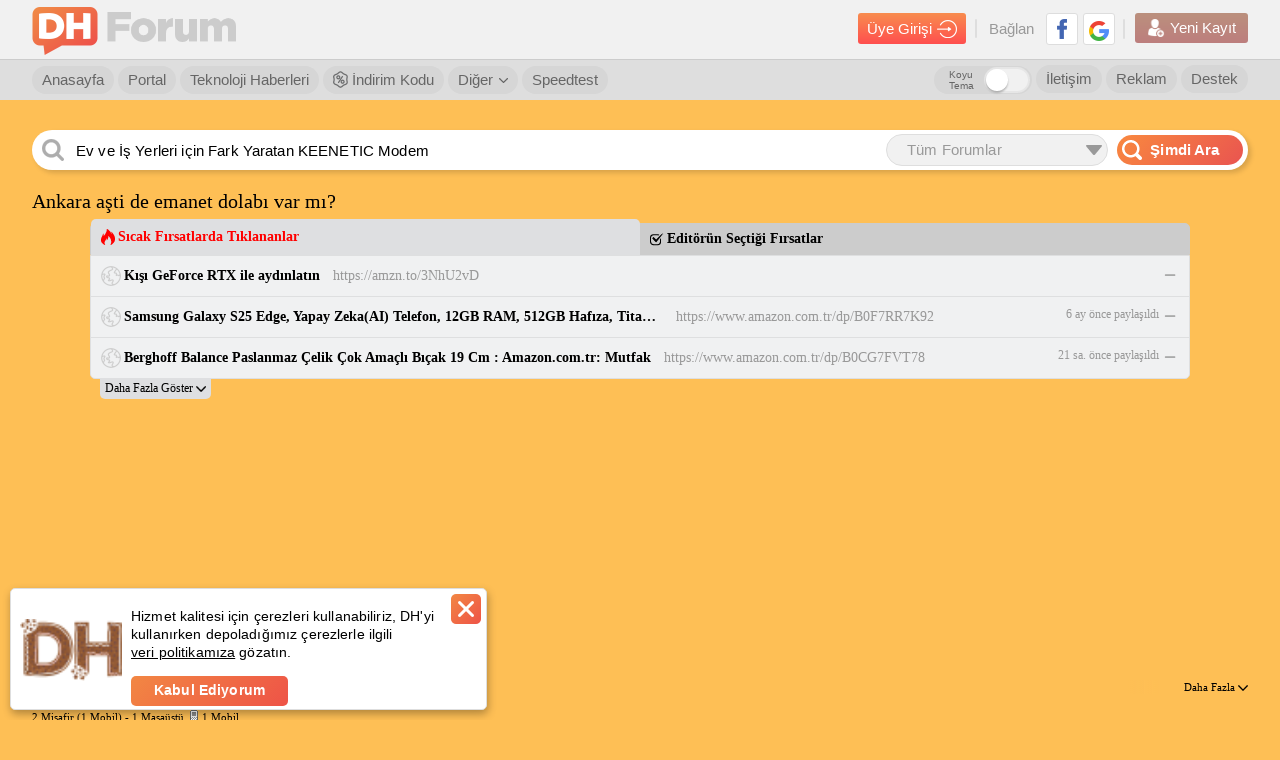

--- FILE ---
content_type: text/html; charset=utf-8
request_url: https://www.google.com/recaptcha/api2/aframe
body_size: 269
content:
<!DOCTYPE HTML><html><head><meta http-equiv="content-type" content="text/html; charset=UTF-8"></head><body><script nonce="onDCk9HQajAODMUMeR1BzA">/** Anti-fraud and anti-abuse applications only. See google.com/recaptcha */ try{var clients={'sodar':'https://pagead2.googlesyndication.com/pagead/sodar?'};window.addEventListener("message",function(a){try{if(a.source===window.parent){var b=JSON.parse(a.data);var c=clients[b['id']];if(c){var d=document.createElement('img');d.src=c+b['params']+'&rc='+(localStorage.getItem("rc::a")?sessionStorage.getItem("rc::b"):"");window.document.body.appendChild(d);sessionStorage.setItem("rc::e",parseInt(sessionStorage.getItem("rc::e")||0)+1);localStorage.setItem("rc::h",'1768157562336');}}}catch(b){}});window.parent.postMessage("_grecaptcha_ready", "*");}catch(b){}</script></body></html>

--- FILE ---
content_type: text/css; charset=utf-8
request_url: https://forum.donanimhaber.com/bundles/newPostCss?v=qyU6Vi-PMHLr7P0w4cuHq8NY0s6ump2Y9cXWI9QCNiw1
body_size: 5381
content:
.margin-bottom-5{margin-bottom:5px!important}.margin-bottom-10{margin-bottom:10px!important}.margin-bottom-15{margin-bottom:15px!important}.margin-top-10{margin-top:10px!important}.margin-top-15{margin-top:15px!important}.margin-top-25{margin-top:25px!important}.margin0{margin:0!important}.post .post-image-box{width:210px;height:137px;border:1px solid #f48c52;float:left;border-radius:10px;position:relative;background-position:center center;background-repeat:no-repeat;background-size:cover;margin:0 20px 0 0}.post .post-image-box:last-child{margin:0}.post .post-image-box .trash{width:37px;height:37px;background-color:#000;border-radius:10px;position:absolute;right:15px;top:15px;text-align:center}.post .post-image-box .trash img{display:inline-block;margin:5px 0 0 0}.post .post-image-box .description{border-radius:10px;background-color:#000;opacity:.8;position:absolute;left:5px;bottom:5px;right:5px;color:#fff;font-size:12px;line-height:14px;white-space:nowrap;overflow:hidden;display:block;text-overflow:ellipsis;padding:3px 8px;box-sizing:border-box}.post .post-image-box.loading .loading-bar{background-color:#f48c52;float:left;height:100%;border-radius:10px}.post .post-image-box.loading .loading-status{position:absolute;top:50%;left:50%;transform:translate(-50%,-50%);font-size:40px;color:#000}.post .ana-kutu{width:100%;float:left;background-color:#f6f6f6;border-radius:5px;font-family:Arial;border:1px solid #d0a86c;margin:0 0 22px 0}.post .ana-kutu .ana-baslik{width:100%;float:left;text-align:center;background-color:#dedede;border-bottom:1px solid #c9c99c;line-height:30px;color:#fc6e58;font-weight:bold;font-size:16px;border-radius:5px 5px 0 0;margin:0 0 25px 0}.post .ana-kutu .satir{width:100%;float:left;margin-bottom:25px;display:flex}.post .ana-kutu .satir .search-line{width:100%;float:left;margin:0 0 20px 0}.post .ana-kutu .satir .search-line .textbox-style-1{width:350px}.post .ana-kutu .satir .sag.border-bottom{border-bottom:1px solid #dedede;padding:0 0 15px 0}.post .ana-kutu .satir .sol{width:200px;float:left;text-align:right;text-transform:uppercase;font-size:12px;color:#999}.post .ana-kutu .satir .sol.pt20{padding-top:20px}.post .ana-kutu .satir .sag{width:calc(100% - 410px);margin:0 0 0 10px;float:left;position:relative}.post .ana-kutu .satir .sag .more-input{color:#000;font-weight:bold;font-size:16px;width:100%;float:left;cursor:pointer}.post .ana-kutu .satir .sag .more-input img{float:left;margin:5px 8px 0 0}.post .ana-kutu .satir .sag .more-input span{text-decoration:underline}.post .ana-kutu .satir .sag .minify-area{width:100%;float:left;max-height:81px;overflow:hidden}.post .ana-kutu .satir .sag .alan{float:left;margin:0 20px 10px 0}.post .ana-kutu .satir .sag .alan input[type="radio"]{display:inline-block;margin:0 6px 0 0}.post .ana-kutu .satir .sag .alan label{display:inline-block;font-size:16px;color:#000;vertical-align:middle;margin:-7px 0 0 0}.post .ana-kutu .satir .sag .mention-user{height:40px;border-radius:20px;border:1px solid #e1e1e1;background-color:#fff;float:left;padding:3px;box-sizing:border-box;margin:0 0 0 10px}.post .ana-kutu .satir .sag .mention-user .avatar{width:34px;height:34px;border-radius:50%;float:left;font-size:16px;font-weight:bold;text-align:center;line-height:34px;color:#fff}.post .ana-kutu .satir .sag .mention-user .avatar img{max-height:34px;border-radius:50%}.post .ana-kutu .satir .sag .mention-user .nickname{float:left;margin:0 10px;color:#000;font-size:16px;line-height:32px;font-weight:bold}.post .ana-kutu .satir .sag .mention-user .ekle{float:left;width:34px;height:20px;border-radius:10px;background-image:linear-gradient(135deg,#f9893f 0%,#e95450 100%);position:relative;margin:6px 10px 0 0;cursor:pointer}.post .ana-kutu .satir .sag .mention-user .ekle:after{content:'Ekle';width:10px;color:#fff;border-radius:3px;position:absolute;left:35%;top:50%;transform:translate(-50%,-50%)}@media screen and (max-width:1470px){.send-button{font-size:12px!important;line-height:14px!important;padding:13px 16px!important}.send-button:not(.konuyu-gonder){padding:11.5px 16px!important}.button-type-1 span,.editor-toolbar-button span{font-size:12px!important}.post .satir .sag .yanitlanan-konu{width:calc(100% - 220px)!important}.send-button span,.send-button i{position:relative}.send-button span{bottom:2px}.send-button i{bottom:1px}}.textbox-style-1{outline:none;border-radius:5px;border:1px solid #e1e1e1;background-color:#fff}.textbox-style-1::-webkit-input-placeholder{color:#ccc}.textbox-style-1::-moz-placeholder{color:#ccc}.textbox-style-1:-ms-input-placeholder{color:#ccc}.textbox-style-1:-moz-placeholder{color:#ccc}.textbox-style-1:focus{border:1px solid #ccc}.textbox-style-1.hatali{border-color:red}.post .ana-kutu .satir .konu-basligi{width:100%;float:left;padding:13px 20px;box-sizing:border-box;font-size:28px;color:#000;font-weight:bold}.post .ana-kutu .satir .kalan-karakter{float:left;margin:0 0 0 10px;line-height:60px;font-size:12px;color:#999}.post .ana-kutu .satir .konu-detayi{width:100%;font-family:Arial;resize:none;min-height:350px;float:left;font-size:16px;color:#000;padding:20px;box-sizing:border-box}.post .ana-kutu .satir .konu-detayi.hizli-yanit{min-height:250px}.post .ana-kutu .satir .taslak-bilgi{position:absolute;right:-180px;bottom:10px;width:170px;font-size:12px;color:#999;line-height:16px}.post .ana-kutu .satir .taslak-bilgi span{color:#000;width:100%;float:left}.post .ana-kutu .satir .input-bilgi{display:inline-block;width:10%;float:right;padding:15px 0 0 10px}.post .ana-kutu .satir .bilgi{float:left;font-size:16px;font-weight:400;color:#000;font-size:12px;font-weight:400}.post .ana-kutu .satir .ipucu{float:left;font-size:12px;color:#999;width:170px;margin:10px 10px 0 10px}.post .ana-kutu .satir .ipucu img{float:left;margin:-2px 8px 0 0;cursor:pointer}.post .ana-kutu .satir .ipucu.pasif .a{display:none}.post .ana-kutu .satir .ipucu.aktif .a{display:inline-block}.post .ana-kutu .satir .ipucu.aktif .p{display:none}.post .ana-kutu .satir .ipucu span.baslik{color:#000;float:left;line-height:20px}.post .ana-kutu .satir .ipucu span.aciklama{width:100%;float:left;margin:11px 0 0 0}.post .ana-kutu .satir .ipucu span.aciklama a{color:#999;text-decoration:underline}.post .ana-kutu .satir .ipucu.anket-ipucu{margin:-8px 10px 0 10px}.post .ana-kutu .satir .ipucu.anket-ipucu .aciklama{margin:0 0 0 0}.post .ana-kutu .satir .text-muted{color:#999;font-size:16px;line-height:10px}.post .ana-kutu .satir .input-upload{position:relative}.post .ana-kutu .satir .input-upload input{padding:13px 235px 13px 20px!important}.post .ana-kutu .satir .input-upload .upload-button{position:absolute;right:0;top:9px}.button-type-1{position:relative;float:left;cursor:pointer;color:#000!important;border-radius:20px;border:1px solid #000;background-color:#fff;margin:0 10px 0 0;padding:9px 16px;box-sizing:border-box}.button-type-1 img{pointer-events:none;float:left;margin:0 7px 0 0}.button-type-1 span{pointer-events:none;float:left;line-height:20px;color:#000;font-size:16px}.button-type-1.gri{border:1px solid #e8e8e8;background-color:#e8e8e8}.button-type-1.gri span{color:#999}.button-type-1.yazisiz{padding:9px!important}.button-type-1.yazisiz img{margin:0}.button-type-1:hover{background-color:#f1f1f1}.button-type-1:hover span{opacity:.7}.button-type-1.gri:hover{border:1px solid rgba(232,232,232,.7);background-color:rgba(232,232,232,.7)}.post .satir .gulucuk-kutu{display:none;z-index:999;position:absolute;border-radius:5px;width:250px;height:250px;border:1px solid #000;background-color:#fff;box-shadow:2px 3px 7px rgba(0,0,0,.15);top:-261px;left:0}.post .satir .gulucuk-kutu.aktif{display:inline-block}.post .satir .gulucuk-kutu .kutu{position:relative;width:50px;border-bottom:1px solid #e3e3e3;border-right:1px solid #e3e3e3;float:left;height:50px;box-sizing:border-box}.post .satir .gulucuk-kutu .kutu:hover{background-color:#f1f1f1}.post .satir .gulucuk-kutu .kutu:nth-child(5n+5){border-right:none}.post .satir .gulucuk-kutu .kutu img{position:absolute;top:50%;left:50%;max-width:40px;max-height:40px;transform:translate(-50%,-50%)}.post .satir .gulucuk-kutu .uclu{width:149px;float:left;border-right:1px solid #e3e3e3;font-size:16px;color:#000;line-height:50px;text-align:center}.post .satir .gulucuk-kutu .ikili{width:100px;float:left;font-size:16px;color:#000;line-height:50px;text-align:center}.post .satir .gulucuk-kutu:before{content:'';position:absolute;top:100%;left:23px;margin-left:-8px;width:0;height:0;border-top:9px solid #000;border-right:9px solid transparent;border-left:9px solid transparent}.post .satir .gulucuk-kutu:after{content:'';position:absolute;top:100%;left:24px;margin-left:-8px;width:0;height:0;border-top:8px solid #fff;border-right:8px solid transparent;border-left:8px solid transparent}.post .satir .button-type-1.yazisiz .gulucuk-kutu{left:-6px}.post .satir .secenek-list{display:none;position:absolute;padding:10px 0 10px 15px;box-sizing:border-box;border-radius:5px;width:270px;border:1px solid #000;background-color:#fff;background-color:#fff;box-shadow:2px 3px 7px rgba(0,0,0,.15);top:-287px;left:0}.post .satir .secenek-list.aktif{display:inline-block}.post .satir .secenek-list li{width:100%;float:left}.post .satir .secenek-list li input[type="checkbox"]{display:inline-block;margin:9px 6px 0 0;float:left}.post .satir .secenek-list li label{cursor:pointer;color:#000;font-size:16px;display:inline-block;padding:7px 0 7px 35px;width:calc(100% - 20px);margin:0 0 0 -35px}.post .satir .secenek-list:before{content:'';position:absolute;top:100%;left:23px;margin-left:-8px;width:0;height:0;border-top:9px solid #000;border-right:9px solid transparent;border-left:9px solid transparent}.post .satir .secenek-list:after{content:'';position:absolute;top:100%;left:24px;margin-left:-8px;width:0;height:0;border-top:8px solid #fff;border-right:8px solid transparent;border-left:8px solid transparent}.post .satir .button-type-1.yazisiz .secenek-list{left:-6px}.konuyu-gonder{float:right;background-image:linear-gradient(to top,#ff4f4f 0%,#f88c4e 100%);background-color:#fff;border:1px solid #fff;border-radius:20px;color:#fff!important;font-size:16px;font-weight:bold;padding:10px 16px}.konuyu-gonder img{float:left;margin:0 11px 0 0}.konuyu-gonder:hover{background-image:none;background-color:#f88c4e!important}.konuyu-gonder:active{background-image:linear-gradient(to top,#f88c4e 0%,#ff4f4f 100%)}.post .genel-hata{width:100%;float:left;background-color:#eee;border:1px solid #e1e1e1;border-radius:5px;font-size:16px;color:#000;padding:16px;box-sizing:border-box;line-height:18px}.post .genel-hata span.kirmizi{color:#ff0}.post .genel-hata a{font-weight:bold;text-decoration:underline}.post .genel-hata a:hover{color:#000;opacity:.8}.post .satir .sag span.aciklama{float:left;font-size:16px;color:#000;line-height:14px;margin:0 10px 0 0}.post .satir.gsm .sag span.telefon-no{color:#666;float:left;letter-spacing:1.68px;font-size:28px;margin:0 10px 0 0;font-weight:bold;line-height:14px}.post .satir.gsm .sag .telefon-bilgi{font-size:28px;width:110px;line-height:35px;padding:2px 10px;box-sizing:border-box;float:left;margin:-14px 10px 0 0;color:#666;font-weight:bold;letter-spacing:6px}.post .satir.gsm .sag .telefon-bilgi::-webkit-input-placeholder{letter-spacing:0}.post .satir.gsm .sag .telefon-bilgi::-moz-placeholder{letter-spacing:0}.post .satir.gsm .sag .telefon-bilgi:-ms-input-placeholder{letter-spacing:0}.post .satir.gsm .sag .telefon-bilgi:-moz-placeholder{letter-spacing:0}.post .satir.gsm .button-type-1{margin:-14px 10px 0 0}.post .satir.urun-bilgi{margin-top:10px}.post .satir.urun-bilgi .kutu{float:left;margin:-12px 20px 0 0;position:relative;height:40px}.post .satir.urun-bilgi .kutu input[type="checkbox"]{float:left;margin:13px 6px 0 0}.post .satir.urun-bilgi .kutu label{float:left;color:#000;font-size:16px;line-height:40px}.post .kutu.fiyat-kutusu,.post .kutu.select-kutu{margin:-12px 10px 0 0!important}.post .kutu.fiyat-kutusu input[type="number"]{font-size:28px;color:#000;font-weight:bold;box-sizing:border-box;text-align:center}.post .kutu.fiyat-kutusu.adet input[type="number"]{width:131px;padding:3px 45px 3px 3px}.post .kutu.fiyat-kutusu.TL input[type="number"]{width:164px;padding:3px 35px 3px 3px}.post .kutu.fiyat-kutusu.title:before{content:attr(data-title);position:absolute;right:10px;top:0;color:#000;font-size:16px;bottom:0;line-height:40px}.post .kutu.select-kutu select{float:left;color:#000;font-size:16px;height:40px;-webkit-appearance:none;-moz-appearance:none;padding:0 36px 0 12px}.post .kutu.select-kutu .select-ok{width:24px;height:38px;pointer-events:none;cursor:pointer;text-align:center;position:absolute;right:1px;top:1px;bottom:1px;background-color:#fff;background-image:linear-gradient(to top,#ff4f4f 0%,#f88c4e 100%);border-radius:0 4px 4px 0}.post .kutu.select-kutu .select-ok img{display:inline-block;margin:12px 0}.post .satir.urun-bilgi .sag .kutu:last-child{margin:-12px 0 0 0}.post .kutu.select-kutu.kargo select{width:151px}.post .kutu.select-kutu.odeme select{width:127px}.post .kutu.select-kutu.gecerlilik select{width:166px}.post .satir .sag.anket-senecek{margin:-13px 0 0 10px}.post .satir .sag.anket-senecek .textbox-style-1{width:100%;float:left;padding:10px 10px;font-size:16px;box-sizing:border-box;margin:0 0 5px 0}.post .satir .sag .secenek-kaldi{position:absolute;right:-180px;bottom:16px;color:#999;font-size:12px;width:170px}.post .satir#anket-ekle,.post .satir#anket-baslik{display:none}.post .satir#anket-ekle.aktif,.post .satir#anket-baslik.aktif{display:inline-block}.post .satir.bolum-bilgi .sag .kutu{float:left;margin:-12px 10px 0 0;position:relative;height:40px}.post .satir .sag .alt-forum-bul{float:left;padding:15px 21px;width:200px;height:40px;box-sizing:border-box;font-size:16px}.post .satir.bolum-bilgi .kutu.select-kutu select{width:150px}.post .satir .sag .yanitlanan-konu{float:left;color:#666;font-size:28px;font-weight:bold;margin:-9px 0 0 0;white-space:nowrap;overflow:hidden;text-overflow:ellipsis;width:calc(100% - 270px)}.post .satir .sag .konu-mesaj-buton{float:right;margin:-13px 0 0 0}.post .satir .sag .konu-mesaj-buton.aktif{background-color:#e8e8e8;border:1px solid #e8e8e8}.post .satir .sag .konu-mesaj-buton.aktif span{color:#999}.post .satir .sag .konu-mesaj-buton .a{display:none}.post .satir .sag .konu-mesaj-buton .p{display:inline-block}.post .satir .sag .konu-mesaj-buton.aktif .a{display:inline-block}.post .satir .sag .konu-mesaj-buton.aktif .p{display:none}.post .satir .sag .mesaj-icerigi{width:100%;float:left;border-radius:5px;background-color:#e8e8e8;padding:20px;box-sizing:border-box;color:#000;font-size:16px;line-height:20px;margin:0 0 25px 0}.post .satir .sag .mesaj-icerigi span.ust{color:#999;width:100%;float:left;margin:0 0 20px 0}.post .satir .sag .mesaj-icerigi span.ust b{color:#000}.post .satir .sag .mesaj-icerigi .mesajin-devami{display:none}.post .satir .liste{position:absolute;margin:6px 0 0 0;left:0;top:100%;box-shadow:3px 4px 7px rgba(0,1,0,.3);border:1px solid #ccc;background-color:#fff;width:300px;border-radius:5px;z-index:999999}.post .satir .liste .list-ust{width:100%;float:left;line-height:28px;border-bottom:1px solid #ccc;padding:6px 12px;box-sizing:border-box}.post .satir .liste .list-ust b{float:left;font-size:15px;color:#333}.post .satir .liste .list-ust span{float:right;color:#999;font-size:12px}.post .satir .liste .icerik{width:100%;float:left;padding:5px 0;max-height:160px;overflow:auto}.post .satir .liste .icerik::-webkit-scrollbar-track{border-radius:5px;background-color:transparent}.post .satir .liste .icerik::-webkit-scrollbar{width:5px;background-color:transparent}.post .satir .liste .icerik::-webkit-scrollbar-thumb{border-radius:5px;background-color:rgba(51,51,51,.4)}.post .satir .liste .icerik .tek{cursor:pointer;width:100%;border:none;float:left;padding:0 12px;line-height:30px;box-sizing:border-box;font-size:15px;color:#333!important}.post .satir .liste .icerik .tek b{color:#f60}.post .satir .liste .icerik .tek:hover{background-color:#eee}.post .satir .liste:after{content:'';position:absolute;top:-8px;left:16px;right:initial;width:0;height:0;border-bottom:8px solid #fff;border-right:8px solid transparent;border-left:8px solid transparent}.post .satir .liste:before{content:'';position:absolute;top:-10px;left:14px;right:initial;width:0;height:0;border-bottom:10px solid #ccc;border-right:10px solid transparent;border-left:10px solid transparent}.post .satir .liste .icerik .tek span.sonuc{float:left;width:190px;white-space:nowrap;overflow:hidden;text-overflow:ellipsis}.post .satir .liste .icerik .tek span.bolum{float:right;width:80px;white-space:nowrap;overflow:hidden;text-overflow:ellipsis;text-align:right;color:#999}.editable p:first-child{margin-top:0}.editable p a{font-weight:bold;text-decoration:underline;cursor:pointer}.editable p a:hover{color:#000;opacity:.8}.editable ul{list-style-type:initial;padding:0 40px;margin:16px 0}.editable blockquote{display:block;border-radius:5px;background-color:#e8e8e8;padding:20px;box-sizing:border-box;color:#000;font-size:16px;line-height:20px;margin:0}.medium-editor-insert-plugin .medium-insert-buttons{position:absolute;color:#ddd;font-size:.9em;left:-51px!important}.medium-editor-insert-plugin .medium-insert-buttons .medium-insert-buttons-show{box-sizing:border-box;display:block;width:40px;height:40px;margin-top:-10px;border:1px solid #000;background-color:#fff;border-radius:50%;font-size:25px;line-height:28px;text-align:center;text-decoration:none;transition:transform 250ms}.medium-editor-insert-plugin .medium-insert-buttons .medium-insert-buttons-show:hover{background-color:#f1f1f1}.medium-editor-insert-plugin .medium-insert-buttons .medium-insert-buttons-show img{display:inline-block;margin:8px 0}.medium-editor-insert-plugin .medium-insert-buttons .medium-insert-buttons-addons{margin:0;padding:0;list-style:none;display:none;position:relative;z-index:2;left:55px;top:-40px}.medium-editor-insert-plugin .medium-insert-buttons .medium-insert-buttons-addons li{display:inline-block;background-color:#fff;float:left}.medium-editor-insert-plugin .medium-insert-buttons .medium-insert-buttons-addons li a{box-sizing:border-box;display:inline-block;margin:0 5px;width:40px;height:40px;border-radius:20px;border:1px solid #000;font-size:20px;line-height:28px;text-align:center}.medium-editor-insert-plugin .medium-insert-buttons .medium-insert-buttons-addons li a:hover{background-color:#f1f1f1}.medium-editor-insert-plugin .medium-insert-buttons .medium-insert-buttons-addons li a img{display:inline-block;margin:8px 0}.medium-editor-insert-plugin .medium-insert-buttons a{text-decoration:underline;cursor:pointer}.medium-editor-insert-plugin .medium-insert-buttons .medium-insert-buttons-addons li a .fa{font-size:15px}.medium-editor-insert-plugin .medium-insert-buttons .medium-insert-buttons-show.medium-insert-buttons-rotate{transform:rotate(45deg)}.editable p{margin:20px 0}.medium-editor-insert-plugin .medium-insert-buttons .medium-insert-buttons-addons li:first-child a{margin:0 5px 0 10px}.medium-insert-embeds,.mediumInsert-embeds{text-align:center;margin:1em 0;position:relative}.medium-insert-embeds-input{position:relative;color:#ccc;z-index:1;text-align:left}.medium-insert-embeds-placeholder{position:relative}.medium-editor-insert-plugin p{margin:1em 0}.medium-insert-embeds-placeholder:after{position:absolute;top:0;left:0;content:attr(data-placeholder);color:#ccc;font-size:22px;line-height:30px}.profil-sayfasi .profil-sol .post .ana-kutu .satir.yeni{display:block;border-top:1px solid #dedede;margin:20px 0 0 0;padding:20px 0 0 0}.profil-sayfasi .profil-sol .post .ana-kutu .satir.yeni .title{color:#999;font-size:12px;font-family:Arial;width:100%;float:left;margin:0 0 15px 0}.profil-sayfasi .profil-sol .post .ana-kutu .satir.yeni .alan{font-size:16px}.profil-sayfasi .profil-sol .post .satir.bolum-bilgi.yeni .sag .kutu select{max-width:120px}.profil-sayfasi .profil-sol .post .satir.bolum-bilgi .sag .kutu{margin:0 10px 0 0}.profil-sayfasi .profil-sol .post .satir .sag span.aciklama{line-height:40px}.profil-sayfasi .profil-sol .post .satir.bolum-bilgi .sag .kutu.select-kutu{margin-top:0!important;margin-bottom:0!important}.profil-sayfasi .profil-sol .post .satir.proposal-forum{padding:20px 10px 10px 10px!important;margin:20px 0!important;border-bottom:1px solid #dedede}.input-button{float:left;border-radius:20px;border:1px solid #e1e1e1;background-color:#fff;height:40px;padding:8px 10px;box-sizing:border-box;position:relative;cursor:pointer;margin:0 10px 0 0}.input-button input{position:absolute}.input-button label{color:#000;font-size:16px;font-family:Arial;position:relative;line-height:24px;padding:0 8px 0 53px}.input-button label:before{content:'Seç';width:45px;height:24px;border-radius:20px;border:1px solid #fff;background-image:linear-gradient(to top,#ff4f4f 0%,#f88c4e 100%);position:absolute;left:-3px;top:-5px;color:#fff;font-size:14px;font-family:Arial;line-height:24px;text-align:center}.input-button input:checked~label:before{background-image:linear-gradient(180deg,#832725 0%,#7f4323 100%);content:''}.input-button input:checked~label:after{content:'';position:absolute;left:10px;top:-1px;width:20px;height:15px;background-image:url('/static/forum/img/tick-new.png')}

--- FILE ---
content_type: application/javascript; charset=utf-8
request_url: https://fundingchoicesmessages.google.com/f/AGSKWxX3CjYAsbTBVmF9n7J9wut9PrNCm9xHLR-Xv7eZrg7KvH5Lc1xR9LyNmzmx0hFBh9x2jHtVKUEjACDXFXTWs8qfTtToIf05y0QQMZKZvxyXM5Gn_IpWDSCS83yeTM_nr2d1ZagLsSXTxZvxmgj1g8NgMuKh2tmfgX1SUpvn0CZtnXJCYd67QZOvDUoU/_/bottom_adv./googlead336x280./mainad./st_prebid.js/adleader.
body_size: -1292
content:
window['9ffe757c-f4aa-405d-9f5f-40504bddf0c4'] = true;

--- FILE ---
content_type: application/javascript
request_url: https://forum.donanimhaber.com/static/forum/js/profileV2/header.js
body_size: 1876
content:
//"use strict";

var header = (function () {
    function onFollowButtonClick(element, profileDisplayStatus, fromTopic) {


        //if (element.classList.contains("blockb")) {
        //    alert("Takip durumunu değiştirebilmeniz için 10 sn beklemeniz gerekmektedir.")
        //    return;

        //}


        dhUtils.toggleElementDisabled(element, true);

        var memberId = element.getAttribute("data-memberId");
        var memberLogin = element.getAttribute("data-memberLogin");
        var currentFollowStatus = element.getAttribute("data-follow-status");

        var approve = profileDisplayStatus !== profileDisplayStatuses.SHOW && currentFollowStatus === followStatuses.APPROVED && confirm('Bu kullanıcıyı takibi bırakırsanız tekrar takip isteği göndermeniz gerekecektir çünkü bu kullanıcının profili gizlidir.');
        if (profileDisplayStatus !== profileDisplayStatuses.SHOW && currentFollowStatus === followStatuses.APPROVED && !approve) {
            return;
        }

        memberService.followUnfollowMember(memberId, memberLogin, currentFollowStatus, function (result) {

            if (result.ResultStatus) {

                if (element.getAttribute("data-custom-class") === "follow-unfollow-button_" + memberId) {
                    if (currentFollowStatus === followStatuses.WAITING) {
                        alert("Takip İsteği İptal Edildi");
                    }
                    else if (currentFollowStatus === followStatuses.APPROVED) {
                        alert("Takipten Çıkarıldı");
                    }
                    else {
                        if (profileDisplayStatus === profileDisplayStatuses.SHOW) {
                            alert("Takip Edildi");
                        }
                        else {
                            alert("Takip İsteği Gönderildi");
                        }
                    }
                }

                var followUnfollowButtons = document.querySelectorAll('[data-custom-class="follow-unfollow-button_' + memberId + '"]');

                if (currentFollowStatus === followStatuses.WAITING) {
                    element.classList.remove('pasif');
                } else if (currentFollowStatus === followStatuses.APPROVED) {
                    element.classList.remove('pasif');
                    if (profileDisplayStatus !== profileDisplayStatuses.SHOW) {
                        window.location.reload();
                    }
                } else {
                    element.classList.add('pasif');
                }


                element.setAttribute('data-follow-status', result.FollowStatus);
                for (var i = 0; i < followUnfollowButtons.length; i++) {
                    followUnfollowButtons[i].setAttribute('data-follow-status', result.FollowStatus);
                }

                var notificationSubscriptionButtons = document.getElementsByClassName('notification-subscription-button');
                for (var i = 0; i < notificationSubscriptionButtons.length; i++) {
                    notificationSubscriptionButtons[i].setAttribute('data-follow-status', result.FollowStatus);
                    if (currentFollowStatus === followStatuses.WAITING || currentFollowStatus === followStatuses.APPROVED) {
                        notificationSubscriptionButtons[i].classList.add("pasif");
                        notificationSubscriptionButtons[i].setAttribute('data-notification-subscribed', false);
                    }
                };

                element.classList.add('blockb');
                setTimeout(function () {
                    element.classList.remove('blockb')
                }, 10000);



                if (fromTopic == true) {






                    var buttons = document.getElementsByClassName("followButton_" + memberId);
                    for (var i = 0; i < buttons.length; i++) {
                        buttons[i].setAttribute('data-follow-status', result.FollowStatus);
                    }


                    var follercountElements = document.getElementsByClassName("followerCount_" + memberId);
                    for (var i = 0; i < follercountElements.length; i++) {
                        follercountElements[i].innerHTML = result.FollowerCount
                    }
                    //document.getElementById("followerCount_" + memberId).innerHTML = result.FollowerCount
                    var status1 = document.getElementsByClassName("status1_" + memberId);
                    var status2 = document.getElementsByClassName("status2_" + memberId);

                    for (var i = 0; i < status1.length; i++) {
                        if (status1[i].style.display === "none") {

                            status1[i].style.display = "block";
                        } else {
                            status1[i].style.display = "none";
                        }

                    }
                    for (var i = 0; i < status2.length; i++) {
                        if (status2[i].style.display === "none") {

                            status2[i].style.display = "block";
                        } else {
                            status2[i].style.display = "none";
                        }

                    }


                    //if (status1.style.display === "none") {
                    //    status1.style.display = "block";
                    //} else {
                    //    status1.style.display = "none";
                    //}

                    //if (status2.style.display === "none") {
                    //    status2.style.display = "block";
                    //} else {
                    //    status2.style.display = "none";
                    //}

                }
                else {
                    document.getElementById("profileHeaderFollowerCount").innerHTML = result.FollowerCount;
                }
            }
        }, function (error) {
            console.error(error);
        });

        dhUtils.toggleElementDisabled(element, false);
    }

    function onSubscribeNotificationButtonClick(element) {
        dhUtils.toggleElementDisabled(element, true);

        var memberId = element.getAttribute("data-memberId");
        var currentSubscriptionStatus = element.getAttribute("data-notification-subscribed") === "true";

        memberService.subscribeUnsubscribeNotification(memberId, currentSubscriptionStatus, function (result) {
            if (result) {
                if (currentSubscriptionStatus) {
                    element.classList.add('pasif');
                } else {
                    element.classList.remove('pasif');
                }

                element.setAttribute('data-notification-subscribed', !currentSubscriptionStatus);
            }
        }, function (error) {
            console.log(error);
            alert("Şuan işleminiz gerçekleştirilemedi. Lütfen daha sonra tekrar deneyiniz.");
        });

        dhUtils.toggleElementDisabled(element, false);
    }

    function onNoteButtonClicked(memberId) {
        return memberService.openNoteWindow(memberId);
    }

    function onBlockUserClicked(memberId) {
        memberService.blockUser(memberId, function (result) {
            if (!result.HasError) {
                window.location.reload();
            } else {
                alert(result.Message);
            }
        }, function (error) {
            console.log(error);
            alert("Şuan işleminiz gerçekleştirilemedi. Lütfen daha sonra tekrar deneyiniz.");
        });
    }

    function onUnBlockUserClicked(memberId) {
        memberService.unBlockUser(memberId, function (result) {
            if (!result.HasError) {
                window.location.reload();
            } else {
                alert(result.Message);
            }
        }, function (error) {
            console.log(error);
            alert("Şuan işleminiz gerçekleştirilemedi. Lütfen daha sonra tekrar deneyiniz.");
        });
    }

    return {
        onFollowButtonClick: onFollowButtonClick,
        onSubscribeNotificationButtonClick: onSubscribeNotificationButtonClick,
        onNoteButtonClicked: onNoteButtonClicked,
        onBlockUserClicked: onBlockUserClicked,
        onUnBlockUserClicked: onUnBlockUserClicked
    }
})();

--- FILE ---
content_type: text/javascript; charset=utf-8
request_url: https://forum.donanimhaber.com/bundles/banner?v=Ow2Df_9qATOl_y-0RrIjA3MCpIII06Nnij-acuUIGds1
body_size: 677
content:
function tekrarkontrol(){$(".konudakikullanici").removeClass("daralt");$(".degisiklireklam").removeClass("kucukreklam");$(".degisiklireklam").width()<330?($(".konudakikullanici").addClass("daralt"),$(".degisiklireklam").addClass("kucukreklam")):($(".konudakikullanici").removeClass("daralt"),$(".degisiklireklam").removeClass("kucukreklam"),document.getElementById("gizlenecek-kisim").clientHeight>="194"?(document.getElementById("gizlenecek-kisim").style.maxHeight="",document.getElementById("golgemsi").style.display="",$(".konudakikullanici").css("max-height",""),$(".dahaazgoster").css("display","none")):(document.getElementById("gizlenecek-kisim").style.maxHeight="194px",document.getElementById("golgemsi").style.display="none",$(".konudakikullanici").css("max-height","250px"),$(".dahaazgoster").css("display","block")),document.getElementById("gizlenecek-kisim").clientHeight<"194"&&(document.getElementById("gizlenecek-kisim").style.maxHeight="inherit",document.getElementById("golgemsi").style.display="none",$(".dahaazgoster").css("display","none")));document.getElementById("gizlenecek-kisim").clientHeight<"194"&&(document.getElementById("gizlenecek-kisim").style.maxHeight="inherit",document.getElementById("golgemsi").style.display="none",$(".dahaazgoster").css("display","none"))}function gizlenengetir(){document.getElementById("gizlenecek-kisim").style.maxHeight=="inherit"?(document.getElementById("gizlenecek-kisim").style.maxHeight="",document.getElementById("golgemsi").style.display="",$(".konudakikullanici").css("max-height",""),$(".dahaazgoster").css("display","none"),$(".konudakikullanici").height()<300&&$(".degisiklireklam").width()>330&&($(".konudakikullanici").css("width",""),$(".degisiklireklam").css("width",""),$(".reklam-kutu").css("text-align",""))):(document.getElementById("gizlenecek-kisim").style.maxHeight="inherit",document.getElementById("golgemsi").style.display="none",$(".konudakikullanici").css("max-height","inherit"),$(".dahaazgoster").css("display","inline-block"),$(".konudakikullanici").height()>300&&$(".degisiklireklam").width()>330&&($(".konudakikullanici").css("width","100%"),$(".degisiklireklam").css("width","100%"),$(".reklam-kutu").css("text-align","center")))}window.onresize=function(){var n=document.getElementById("golgemsi");document.getElementById("gizlenecek-kisim").clientHeight>="194"?(document.getElementById("gizlenecek-kisim").style.maxHeight="",n&&(n.style.display=""),$(".konudakikullanici").css("max-height","")):(document.getElementById("gizlenecek-kisim").style.maxHeight="194px",n&&(n.style.display="none"),$(".konudakikullanici").css("max-height","250px"))};googletag.cmd.push(function(){googletag.on("gpt-slot_rendered",function(n,t,i,r,u){var f=u.getSlotId(),e,o;f.toString().indexOf("Multisize")!==-1&&(e=document.getElementById(f.getDomId()),o=e.getElementsByTagName("iframe").item(0).contentDocument.body,o.childNodes.length>0&&tekrarkontrol())})})

--- FILE ---
content_type: text/javascript; charset=utf-8
request_url: https://forum.donanimhaber.com/bundles/TM?v=mNrA5yqBnffrm9SGWKR9ni9I10DSm9AB1rThk5IdLNk1
body_size: 37820
content:
/* Minification failed. Returning unminified contents.
(1249,6): run-time error JS1004: Expected ';'
(1260,35): run-time error JS1004: Expected ';'
 */
/// <reference path="jquery-2.2.4.js" />

(function () {
    const originalPush = history.pushState;
    const originalReplace = history.replaceState;

    history.pushState = function (state, title, url) {
        const result = originalPush.apply(this, arguments);

        const event = new CustomEvent("customPushState", {
            detail: { state, title, url }
        });
        window.dispatchEvent(event);

        return result;
    };

    history.replaceState = function (state, title, url) {
        const result = originalReplace.apply(this, arguments);

        const event = new CustomEvent("customReplaceState", {
            detail: { state, title, url }
        });
        window.dispatchEvent(event);

        return result;
    };
})();

var searchTTTimeOut = undefined;
$(document).ready(function () {


    renderPriceTags();
    renderSfButtons();
    


    document.onclick = function () {
        if (event.target != undefined) {
            if (!event.target.matches('.gorev-menu *')) {

                var list = document.getElementsByClassName("gorev-check");
                for (var k = 0; k < list.length; k++) {
                    list[k].checked = false;
                }

                document.body.style.cursor = "";

            }
        }
    }
    $("#forumSearch").focusout(function () {
        clearTimeout(searchTTTimeOut);
        $this = $(this);
        if ($this != undefined) {
            $this.val('');
        }
    });

    $("#forumSearch").keyup(function () {
        clearTimeout(searchTTTimeOut);
        $this = $(this);
        searchTTTimeOut = setTimeout(function () { searchTT($this); }, 500);
    });

    $(".onlynumber").keydown(function (e) {
        if ($.inArray(e.keyCode, [46, 8, 9, 27, 13, 110, 190]) !== -1 ||
            (e.keyCode === 65 && (e.ctrlKey === true || e.metaKey === true)) ||
            (e.keyCode >= 35 && e.keyCode <= 40)) {
            return;
        }
        if ((e.shiftKey || (e.keyCode < 48 || e.keyCode > 57)) && (e.keyCode < 96 || e.keyCode > 105)) {
            e.preventDefault();
        }
    });


    $('*').click(function (e) {
        if (!$(e.target).is('.sistemler') && !$(e.target).is('.sistemler *') && !$(e.target).is('.tercihlerim .gorsel')) {
            $(".sistemler").css("display", "none");
        }
    });
});

function renderPriceTagsByMessageIdArray(messageIdArray) {
    window.message_ids = messageIdArray;
    renderPriceTags();
    renderSfButtons();
}

function renderPriceTags() {
    var message_ids = window.message_ids;
    $.getJSON("/api2/globalapi/ListPrices?strmessageIds=" + message_ids, function (data) {
        $.each(data.Data, function (i, item) {
            var d = new Date(item.LastModified)
           

          
            var priceHTML = '';

            var dateText = d.getDate() + '.' + (d.getMonth() + 1) + '.' + d.getFullYear().toString().substring(2, 4);
            var dateHTML = '<span class="date">' + dateText + ' Fiyatı:</span>';
            var notagcss = '';

            var priceTagHTML = '';
            if (item.MaxPrice > item.Price)
                priceTagHTML = '<i class="icon-tags"></i>İndirimde';
            else if (item.PriceTag == 2)
                priceTagHTML = '<i class="icon-tags"></i>Haftanın En Düşük Fiyatı';
            else if (item.PriceTag == 3)
                priceTagHTML = '<i class="icon-tags"></i>Ayın En Düşük Fiyatı';
            else if (item.PriceTag == 4)
                priceTagHTML = '<i class="icon-tags"></i>3 Ayın En Düşük Fiyatı';
            else if (item.PriceTag == 5)
                priceTagHTML = '<i class="icon-tags"></i>Günün En Çok Tıklananı';
            else if (item.PriceTag == 6)
                priceTagHTML = '<i class="icon-tags"></i>Haftanın En Çok Tıklananı';
            else if (item.PriceTag == 7)
                priceTagHTML = '<i class="icon-tags"></i>Ayın En Çok Tıklananı';
            else
                notagcss = ' no-tag';

            //hic bir gecmisi yok
            if (item.Price > 0 && item.MaxPrice == item.Price && item.MinPrice == item.Price) {
                priceHTML = '<div class="price-detail"><div class="left"><span class="date" style="padding:0;">' + dateText + ' Fiyatı:</span></div><div class="price"><span class="new-price">' + item.Price + ' TL</span></div></div>';
            }
            else if (item.Price > 0) {
                var oldPriceHTML = '';
                var extramargin = '';
                var nooldprice = '';
                if (item.MaxPrice > item.Price)
                    oldPriceHTML = '<span class="old-price">' + item.MaxPrice + ' TL</span>';
                else {
                    nooldprice = ' no-old-price';
                    dateHTML = '<span class="date non-tag">' + d.getDate() + '.' + (d.getMonth() + 1) + '.' + d.getFullYear().toString().substring(2, 4) + ' Fiyatı:</span>';

                }
                priceHTML = '<div class="price-detail"><div class="left-content"><div class="top"><span class="left' + notagcss + '">' + dateText + ' Fiyatı:</span><div class="right"><span class="new-price' + nooldprice + '">' + item.Price + ' TL</span></div></div><div class="bottom"><div class="left">' + priceTagHTML + '</div><div class="right">' + oldPriceHTML + '</div></div></div><div class="price-history"><span class="title">Fiyat Geçmişi <i class="icon-info1"></i></span><div class="price-history-graphic-image"><img class="mini-price-graphic" onerror="this.onerror=null;this.src=\'/static/forum/img/price-history.png\';" src="/price-graph/icon?url=' + item.Url + '"/></div><div class="price-graphic-content"><div class="price-graphic"><div class="graphic-title">Grafik, ürünün <b>bu sitedeki</b> fiyat geçmişini gösterir:</div><div class="graphic-content"><img src="/price-graph/?url=' + item.Url + '"></div><div class="price-summary"><div class="line"><div class="left-text">En Yüksek</div><div class="right">' + item.MaxPrice + ' TL</div></div><div class="line"><div class="left-text">En Düşük</div><div class="right">' + item.MinPrice + ' TL</div></div><div class="line"><div class="left-text">Son (' + dateText + ')</div><div class="right">' + item.Price + ' TL</div></div></div></div></div></div></div>'
            }
            if (priceHTML != '') {
                let links = document.querySelectorAll(`#messTable_${item.MessageId} a.og-link`);
                var found = false;
                links.forEach(link => {
                    if (link.textContent.trim() === item.Url) {
                        link.insertAdjacentHTML('beforebegin', priceHTML); 
                        found = true;
                    }
                });
                //var chng = $('#messTable_' + item.MessageId).find('a.og-link[href="/ExternalLinkRedirect?module=after-renderer-for-new-editor&messageId=' + item.MessageId + '&url=' + item.Url + '"]').before(priceHTML);
                if (!found) {
                    $('#messTable_' + item.MessageId).find('a.og-link[href="' + item.Url + '"]').before(priceHTML);
                }
            }
        });
        catchErrorImage();
        setPriceHistoryEvents();
    });
}

function setPriceHistoryEvents(){
    $('.price-history').off('mouseenter', priceHistoryPopupLocationOnMouseEnterEvent);
    $('.price-history').off('mouseleave', priceHistoryPopupLocationOnMouseLeaveEvent);
    $('.price-history').on('mouseenter', priceHistoryPopupLocationOnMouseEnterEvent);
    $('.price-history').on('mouseleave', priceHistoryPopupLocationOnMouseLeaveEvent);
}

function priceHistoryPopupLocationOnMouseEnterEvent() {
    const screenWidth = $(window).width();
    const divineHoverDiv = $(this);
    const divineHoverLeftPosition = divineHoverDiv.offset().left;
    const addedPixels = 300;

    if (divineHoverLeftPosition + addedPixels > screenWidth) {
        $(this).addClass("top-tooltip")
    }
}

function priceHistoryPopupLocationOnMouseLeaveEvent() {
    $(this).removeClass("top-tooltip")
}

function renderSfButtons() {
    if(typeof isSicakFirsat === 'undefined' || !isSicakFirsat){
        return;
    }
    var message_ids = window.message_ids;
    var current_member_id = window.current_member_id;
    $.getJSON("/api2/globalapi/ListMessagesCheckMarkStatus?strmessageIds=" + message_ids, function (data) {
        $.each(data.Data, function (i, item) {
            var $links = $('#messTable_' + item.MessageId + ' a.og-link');
            item.LinkContent = item.LinkContent.replaceAll('amp;', '');

            var sfButtons = '<div class="buttons action-buttons">';
            if (item.Confirm) {
                sfButtons += '<div class="sf-product-box-button active" onclick="toggleMessageLinkConfirmInMessage(this, ' + item.MessageId + ', ' + item.LinkId + ');"><i class="icon-checkmark"></i>Satın Aldım</div>';
            }
            else {
                sfButtons += '<div class="sf-product-box-button" onclick="toggleMessageLinkConfirmInMessage(this, ' + item.MessageId + ', ' + item.LinkId + ');"><i class="icon-local_grocery_store"></i>Satın Aldım</div>';
            }

            if (item.Favorite) {
                sfButtons += '<div class="sf-product-box-button active" onclick="toggleMessageLinkFavoriteInMessage(this, ' + item.MessageId + ', ' + item.LinkId + ', ' + current_member_id + ');"><i class="icon-checkmark"></i>Favori</div>';
            }
            else {
                sfButtons += '<div class="sf-product-box-button" onclick="toggleMessageLinkFavoriteInMessage(this, ' + item.MessageId + ', ' + item.LinkId + ', ' + current_member_id + ');"><img src="/static/forum/img/shopping-fav-icon.png">Favori</div>';
            }

            sfButtons += '<div class="sf-product-box-button refresh" onclick="clickMessageLinkRtButton(\'' + item.LinkContent + '\', ' + item.MessageId + ', ' + item.LinkId + ');"><img src="/static/forum/img/refresh-icon.png"></div></div>';

            $links.filter(function() {
                return this.textContent.trim() === item.LinkContent;
            }).after(sfButtons);

            var notifyButton = '';
            if (item.Notify) {
                notifyButton += '<div class="sf-notification-button active" onclick="toggleMessageLinkNotifyInMessage(this, ' + item.MessageId + ', ' + item.LinkId + ', ' + current_member_id + ');"><i class="icon-notifications_none"></i></div>';
            }
            else {
                notifyButton += '<div class="sf-notification-button" onclick="toggleMessageLinkNotifyInMessage(this, ' + item.MessageId + ', ' + item.LinkId + ', ' + current_member_id + ');"><i class="icon-notifications_none"></i></div>';
            }

            $links.filter(function() {
                return this.textContent.trim() === item.LinkContent;
            }).parent().find('.ql-og-description')
                .after(notifyButton);

            var priceNotifyButton = '<div class="follow-link">';
            if (item.Notify) {
                priceNotifyButton += '<div class="button active" onclick="toggleMessageLinkNotifyInMessage(this, ' + item.MessageId + ', ' + item.LinkId + ', ' + current_member_id + ');"> Bağlantıyı Takibi Bırak <i class="icon-notifications_none"></i></div><p class="description">Takip ediyorsunuz. Gelecekte paylaşıldığında bildirim alacaksınız.';
            }
            else {
                priceNotifyButton += '<div class="button" onclick="toggleMessageLinkNotifyInMessage(this, ' + item.MessageId + ', ' + item.LinkId + ', ' + current_member_id + ');"> Bağlantıyı Takip Et <i class="icon-notifications_none"></i></div><p class="description">Gelecekte paylaşıldığında bildirim alırsınız. <a href="/profil/' + current_member_id + '?profileListType=1" target="_blank">Fırsatlarım</a> altından yönetip, fiyat takibi yapabilirsiniz.';
            }

            priceNotifyButton += '</p></div>';

            $links.filter(function() {
                return this.textContent.trim() === item.LinkContent;
            }).parent().find('.price-summary')
                .after(priceNotifyButton);
        });
    });
}

function catchErrorImage() {
    const images = document.querySelectorAll('.mini-price-graphic');

    images.forEach(img => {
        img.addEventListener('error', function handleError() {
            const defaultImage =
                '/static/forum/img/price-history.png';

            img.src = defaultImage;
            img.alt = 'default';
        });
    });
}
function contentToggle(hideButton) {
    var blockedContent = document.querySelectorAll("[attr-tid=\"" + hideButton.getAttribute('attr-tid') + "\"]");
    var blockedElements = blockedContent[0].querySelectorAll('.content-holder');

    blockedElements[0].classList.toggle('hidden');
    blockedElements[1].classList.toggle('hidden');
    blockedContent[0].classList.toggle('closed');
    hideButton.parentNode.classList.toggle('closed');

    if (blockedElements[0].classList[1] == 'hidden') {
        hideButton.innerHTML = '(+) Mesajı Genişlet';
    } else {
        hideButton.innerHTML = '(-) Mesajı Daralt';
    }

    return false;
}

function contentToggleForBlocked(hideButton) {
    var blockedContent = hideButton.parentElement;
    var blockedElement = blockedContent.nextElementSibling;

    blockedElement.classList.toggle('hidden');
    blockedContent.classList.toggle('closed');
    hideButton.parentNode.classList.toggle('closed');

    if (blockedElement.classList[1] == 'hidden') {
        hideButton.innerHTML = '(+) Mesajı Genişlet';
    } else {
        hideButton.innerHTML = '(-) Mesajı Daralt';
    }

    return false;
}

$(document).mouseup(function (e) {
    //mesaj menülerinin kapatılmasını sağlar.
    //$("input:checked").click(); //df seçme işleminden sonra seçili checkbox ların seçimini iptal ettiği için yorum satırına aldım
});

function toggledeletetopicforadminmenu(elem) {
    var image = $(elem).find("img");
    var oldImage = image.attr("src");
    image.attr("src", "https://icon.donanimhaber.com/loading.gif");
    $.getJSON($(elem).data("href"), function (e) {
        if (!e.HasError) {
            if (e.Data.result === 1) {
                $(elem).html("<span><img src='https://icon.donanimhaber.com/revert-message.png'></span> Geri Al");
            }
            else {
                $(elem).html("<span><img src='https://icon.donanimhaber.com/yonetim-delete.png'></span> Konuyu Sil");
            }
        }
        else {
            alert(e.Message);
            image.attr("src", oldImage);
        }
    })
        .fail(function () {
            alert("Şuan işleminiz gerçekleştirilemedi. Lütfen daha sonra tekrar deneyiniz.");
            image.attr("src", oldImage);
        });
}


function toggleblocktopicfortm(elem) {
    var cData;
    if (parseInt($(elem).data("status")) === 0)
        cData = "Konuyu gizliyorsunuz. Onaylarsanız bundan sonra listede göremeyeceksiniz.\r\n Tekrar görebilmek için konu listesinin en altından veya konu detayından tekrar görünür yapabilirsiniz.";
    else
        cData = "Konuyu tekrar listede görmek istediğinize emin misiniz?";

    if (confirm(cData)) {
        var image = $(elem).find("img");
        var oldImage = image.attr("src");
        image.attr("src", "https://icon.donanimhaber.com/loading.gif");

        $.getJSON($(elem).data("href"), function (e) {
            if (!e.HasError) {
                if (e.Data.status) {
                    $(elem).html("<span><img src='https://icon.donanimhaber.com/green-tick.png'></span>Konuyu Göster");
                }
                else {
                    $(elem).html("<span><img src='https://icon.donanimhaber.com/acilir-gizle.png'></span>Konuyu Gizle");
                }

                $(elem).data("status", (e.Data.status ? 1 : 0));
            }
            else {
                alert(e.Message);
                image.attr("src", oldImage);
            }
        }).fail(function () {
            alert("Şuan işleminiz gerçekleştirilemedi. Lütfen daha sonra tekrar deneyiniz.");
            image.attr("src", oldImage);
        });
    }
}

function togglefavoritetopic(elem) {
    var image = $(elem).find("img");
    $btn = $("#favTopicBtn");
    var oldImage = "/static/forum/img/mesajim-bulunsun.png";
    image.attr("src", "https://icon.donanimhaber.com/loading.gif");
    $.getJSON($(elem).data("href"), { mode: $(elem).data("mode") }, function (e) {
        if (!e.HasError) {
            var isSetImage = false;
            if ($(elem).data("mode") === 0) {
                $(elem).html('<span><img src="https://icon.donanimhaber.com/acilir-favori.png" /></span>Favoriyi Kaldır');
                $(elem).data("mode", 1);
                isSetImage = true;
            }
            else if ($(elem).data("mode") === 1) {
                $(elem).html('<span><img src="https://icon.donanimhaber.com/acilir-favori.png" /></span>Favorilerime Ekle');
                $(elem).data("mode", 0);
                isSetImage = true;
            }
            else {
                alert("Çok fazla favori forumunuz olduğu için işlem gerçekleştirilemedi.");
                image.attr("src", oldImage);
            }

            if (isSetImage && $btn != undefined) {
                //var actionSrc = $btn.data("action-src");
                //$btn.data("action-src", $btn.attr("src"));
                //$btn.attr("src", actionSrc);

                if ($(elem).data("mode") === 0) {
                    $('#favImage').attr('src', "/static/forum/img/mesajim-bulunsun.png");
                    $('#favBtnText').text("Mesajım Bulunsun");

                    $('#favImage2').attr('src', "/static/forum/img/mesajim-bulunsun.png");
                    $('#favBtnText2').text("Mesajım Bulunsun");

                    $('#favImage3').attr('src', "/static/forum/img/mesajim-bulunsun.png");
                    $('#favBtnText3').text("Mesajım Bulunsun");
                }
                else {
                    $('#favImage').attr('src', "/static/forum/img/takibi-birak.png");
                    $('#favBtnText').text("Takibi Bırak");

                    $('#favImage2').attr('src', "/static/forum/img/takibi-birak.png");
                    $('#favBtnText2').text("Takibi Bırak");

                    $('#favImage3').attr('src', "/static/forum/img/takibi-birak.png");
                    $('#favBtnText3').text("Takibi Bırak");
                }
            }
            else {
                alert(e.Message);
                image.attr("src", oldImage);
            }
        }
    })
        .fail(function () {
            alert("Şuan işleminiz gerçekleştirilemedi. Lütfen daha sonra tekrar deneyiniz.");
            image.attr("src", oldImage);
        });
}
function openpagefortmClick(elem) {
    $elem = $(elem);
    var href = $(".sayfasiralama .aktif").attr("href");
    var page = $elem.val();
    if (page == undefined || page == "" || page == " ") {
        $elem = $($elem.parent().find("input[type=text]"));
        page = $elem.val();
    }
    if (parseInt(page) > parseInt($elem.data("maxpage"))) {
        /* alert("Son sayfadan büyük sayı giremezsiniz.");
         return;*/
        $elem.val($elem.data("maxpage"));
        page = parseInt($elem.data("maxpage"));
    }
    if (page == undefined || page == "" || page == " ") {
        alert("Sayfa sayı girmelisiniz.");
    } else {
        //href = $elem.data("base-url")+"-"+page;
        href = $elem.data("base-url") + "-" + page;
        //href = href.replace("mpage_" + $elem.data("page"), "mpage_" + page);
        window.location.href = href;
    }
}
function openpagefortm(elem, e) {
    if (e.keyCode === 13) {
        openpagefortmClick(elem);
    }
}

function blockmember(elem) {
    var blockReason = prompt("Bloklama nedeniniz nedir?", " ");
    if (blockReason) {
        var sendmode = 0;
        if (confirm("Kişinin size Özel Mesaj göndermesini de engellemek istiyor musunuz?")) {
            sendmode = 2;
        }

        var image = $(elem).find("img");
        var oldImage = image.attr("src");
        image.attr("src", "https://icon.donanimhaber.com/loading.gif");
        $.getJSON($(elem).data("href").replace("sendmode", sendmode).replace("sendreason", blockReason), function (e) {
            if (!e.HasError) {
                window.location.reload();
            }
            else {
                alert(e.Message);
                image.attr("src", oldImage);
            }
        })
            .fail(function () {
                alert("Şuan işleminiz gerçekleştirilemedi. Lütfen daha sonra tekrar deneyiniz.");
                image.attr("src", oldImage);
            });
    }
}

function unblockmember(elem) {
    if (confirm("Emin misiniz?")) {

        var image = $(elem).find("img");
        var oldImage = image.attr("src");
        image.attr("src", "https://icon.donanimhaber.com/loading.gif");
        $.getJSON($(elem).data("href"), function (e) {
            if (!e.HasError) {
                window.location.reload();
            }
            else {
                alert(e.Message);
                image.attr("src", oldImage);
            }
        })
            .fail(function () {
                alert("Şuan işleminiz gerçekleştirilemedi. Lütfen daha sonra tekrar deneyiniz.");
                image.attr("src", oldImage);
            });
    }
}

function quicklymessagedelete(elem, messageID) {
    var image = $(elem).find("img");
    var oldImage = image.attr("src");
    $.ajax({
        cache: false,
        url: $(elem).data("href"),
        method: "GET",
        beforeSend: function () {
            image.attr("src", "https://icon.donanimhaber.com/loading.gif");
        },
        success: function (result) {
            if (!result.HasError) {
                if (result.Data.status === 1) {
                    $(elem).html("<img src='https://icon.donanimhaber.com/1339156872_go-back.png'> Geri Al");
                }
                else if (result.Data.status === 0) {
                    $(elem).html("<img src='https://icon.donanimhaber.com/m-hizlisil-2.png'> Hızlı Sil");
                }
                else {
                    alert(e.Message);
                    image.attr("src", oldImage);
                }
                yonetimSilBtnChange(messageID);
            }
            else {
                alert(e.Message);
                image.attr("src", oldImage);
            }

        },
        error: function () {
            alert("Şuan işleminiz gerçekleştirilemedi. Lütfen daha sonra tekrar deneyiniz.");
            image.attr("src", oldImage);
        }
    });
}

function threadnotificationtoggle(elem) {
    elem = $(elem);

    if (elem.hasClass("aktif")) {
        return;
    }

    $.getJSON(elem.data("href"), function (e) {
        if (!e.HasError) {
            elem.parent(".bildirimli").find(".aktif").removeClass("aktif");
            elem.parent(".bildirimli").find("a:eq(" + e.Data.type + ")").addClass("aktif");
        }
        else {
            alert(e.Message);
        }
    })
        .fail(function () {
            alert("Şuan işleminiz gerçekleştirilemedi. Lütfen daha sonra tekrar deneyiniz.");
        });
}

function togglemessagedeleted(elem) {
    $(elem).parents(".renklendir").toggleClass("isaretli");
}

function ipprocess(elem) {
    elem = $(elem);
    var facebox = $("#ipprocess");
    if (elem.data("ip") !== "") {
        facebox.find("a[type='1']").attr("href", "/ipkonucheck.asp?ip=" + elem.data("ip"));
        facebox.find("a[type='3']").attr("href", "/ipcheck.asp?sub=ara&Criteria=" + elem.data("ip"));
    }
    else {
        facebox.find("a[type='1']").attr("href", "javascript:;").html("<b>Bu mesaj IP'si boş olduğu için arama yok.</b>");
        facebox.find("a[type='3']").attr("href", "javascript:;").html("<b>Bu mesaj IP'si boş olduğu için arama yok.</b>");
    }

    if (elem.data("uip") !== "") {
        facebox.find("a[type='2']").attr("href", "/ipkonucheck.asp?ip=" + elem.data("uip"));
        facebox.find("a[type='4']").attr("href", "/ipcheck.asp?sub=ara&Criteria=" + elem.data("uip"));
    }
    else {
        facebox.find("a[type='2']").attr("href", "javascript:;").html("<b>Bu kullanıcının son IP'si boş olduğu için arama yok.</b>");
        facebox.find("a[type='4']").attr("href", "javascript:;").html("<b>Bu kullanıcının son IP'si boş olduğu için arama yok.</b>");
    }

    facebox.fadeTo(100, 0.1).fadeTo(200, 1.0);
    facebox.show();
}

function closefacebox() {
    $(".facebox").hide();
}

function addfriend(elem) {
    elem = $(elem);
    var facebox = $("#facebox");
    facebox.css("width", "410px");
    var errorText = "Şuan işleminiz gerçekleştirilemedi. Lütfen daha sonra tekrar deneyiniz.<hr><a href='javascript:;' class='kapat' onclick='closefacebox();'>KAPAT <b>X</b></a>";
    facebox.html("<img src='https://statik.donanimhaber.com/facebox/loading.gif' />");
    facebox.fadeTo(100, 0.1).fadeTo(200, 1.0);
    facebox.show();

    $.get(elem.data("href")).done(function (e) {
        facebox.html(e + "<hr><a href='javascript:;' class='kapat' onclick='closefacebox();'>KAPAT <b>X</b></a>");
    })
        .fail(function () {
            facebox.html(errorText);
        });
}

function sharemessage(elem) {
    elem = $(elem);
    var facebox = $("#facebox");
    facebox.css("width", "532px");
    var errorText = "Şuan işleminiz gerçekleştirilemedi. Lütfen daha sonra tekrar deneyiniz.<hr><a href='javascript:;' class='kapat' onclick='closefacebox();'>KAPAT <b>X</b></a>";
    facebox.html("<img src='https://statik.donanimhaber.com/facebox/loading.gif' />");
    facebox.fadeTo(100, 0.1).fadeTo(200, 1.0);
    facebox.show();

    $.get(elem.data("href")).done(function (e) {
        facebox.html(e + "<hr><a href='javascript:;' class='kapat' onclick='closefacebox();'>KAPAT <b>X</b></a>");
    })
        .fail(function () {
            facebox.html(errorText);
        });
}

function toggleMesssageByDeletedMessageID(messageID, elemenet) {
    if (messageID != undefined && messageID > 0) {
        $mess = $("#mess_" + messageID);
        if ($mess != undefined) {
            $mess.toggleClass("gizle");
            var text = "-";
            if ($mess.hasClass("gizle")) {
                text = "+";
            }
            $(elemenet).html("(" + text + ")");
        } else {
            console.error("mess obj is undefined");
        }
        $mess = $("#messTable_" + messageID);
        if ($mess != undefined) {
            $mess.toggle();
        } else {
            console.error("mess obj is undefined");
        }
    } else {
        console.error("messageID is undefined or zero");
    }
}

function toggleMessage(messageID, $this) {
    if (messageID != undefined && messageID > 0) {
        $this.parent().parent().find("div.icerik").addClass("serbest");
        $this.remove();
        //$this.remove();
        //$shortComment = $("#shortComment_" + messageID);
        //if ($shortComment != undefined) {
        //    $normalComment = $("#comment_" + messageID);
        //    if ($normalComment != undefined) {
        //        $shortComment.remove();
        //        $normalComment.show();
        //        $this.remove();
        //    }
        //}
    }
}
function isBtnBusy($this) {
    var isResult = false;
    if ($this != unblockmember) {
        var isBusy = $this.attr("df-isloading");
        if (isBusy != undefined) {
            isResult = isBusy;
        }
    }
    return isResult;
}
// disable class yazılıp konulacak #df
function buttonBusy($this, content, isBusy) {
    if ($this != undefined) {
        if (isBusy) {
            $this.attr("disabled", "disabled");
            $this.attr("df-isloading", true);
            $this.css("cursor", "wait");
        } else {
            $this.removeAttr("style");
            $this.removeAttr("disabled");
            $this.removeAttr("df-isloading");
        }
        $this.html(content);
    }
}


function moreBestMessage($this) {
    if (!isBtnBusy($this)) {
        var href = $this.data("href");
        if (href != undefined) {
            href += "&noShortMessage=" + $("#noShortMessage").is(":hidden");
            buttonBusy($this, "Yükleniyor...", true);
            $.getJSON(href, function (response) {
                buttonBusy($this, "Daha Fazla Beğenilen Yorum", false);
                if (response != undefined && !response.HasError) {
                    $this.parent().remove();
                    var bestMessageContext = $('#bestMessagesContext');
                    if (bestMessageContext != undefined) {
                        bestMessageContext.append(response.Data.Html);
                        dhUtils.initAcilirMenu();
                        dhUtils.initShowMore(".icerik p");
                        dhUtils.gaCustomEventSend("BestMessages", "click", "Daha Fazla Beğenilen Yorum");
                    }
                }
            });
        }
    }
}

//var bestMessagesLastPageIndex = 1;
//function moreBestMessage(messageID, $this) {
//    if (messageID != undefined && messageID > 0) {
//        if (!isBtnBusy($this)) {
//            bestMessagesLastPageIndex += 1;
//            var href = $this.data("href");
//            if (href != undefined) {
//                href += "&pageIndex=" + bestMessagesLastPageIndex;
//                buttonBusy($this, "Yükleniyor...", true);
//                $.getJSON(href, function (response) {
//                    if (response != undefined) {
//                        if (response.HasError) {
//                            $this.remove();
//                        } else {
//                            $moreContext = $("#bestMessagesMoreContext");
//                            if ($moreContext != undefined) {
//                                $moreContext.html($moreContext.html() + response.Data.Html);
//                                if (!response.Data.IsMore) {
//                                    $this.remove();
//                                }
//                            }
//                        }
//                    }
//                    buttonBusy($this, "Daha Fazla Beğenilen Yorum Göster.", false);
//                });
//            }
//        }
//    }
//}

function rateMessage(messageID, $this) {
    if (messageID > 0) {
        if ($this != undefined) {
            var href = $this.data("href");
            if (href != undefined) {
                var mode = 0;
                $repMessElem = $(".btnRep_" + messageID);
                if ($repMessElem.hasClass("begenmedim") == true) {
                    mode = 1;
                }
                href = href.replace("value", mode.toString()),
                    $.getJSON(href, function (response) {
                        if (response != undefined) {
                            if (!response.HasError) {
                                $repMessElem.removeClass("begenmedim");
                                $repMessElem.removeClass("begendim");
                                switch (response.Data.status) {
                                    case 0:
                                        if (mode == 1) {
                                            $repMessElem.addClass("begendim");
                                        }
                                        else {
                                            $repMessElem.addClass("begenmedim");
                                        }
                                        break;
                                    case -1:
                                        $repMessElem.addClass("begendim");
                                        alert("Oy vermişsiniz güncellendi");
                                        break;
                                    case -4:
                                        $repMessElem.addClass("begenmedim");
                                        break;
                                    case -3:
                                        alert("30 saniye içinde aynı konuda bu kadar fazla oy veremezsiniz.");
                                        break;
                                    case -2:
                                        alert("Mesaj size ait.");
                                        break;
                                    case -6:
                                        alert("Bu konuda oylama yapılamamaktadır.");
                                        break;
                                    case -7:
                                        alert("Bu bölümde oy verebilmek için bölümün takımından olmalısınız. (örn. Bursaspor'lu birisi Beşiktaş forumunda oy veremez)");
                                        return;
                                }
                                $(".commentTotalRep_" + messageID).html(response.Data.totalRep);
                            }
                        }
                    });
            }
        }
    }
}

function rateMessageForMessageFooter(messageID, $this) {
    if (messageID > 0 && $this != undefined) {
        var href = $this.data("href");
        if (href != undefined) {
            $content = $("#like_" + messageID);
            var isUp = 0;
            if ($content.hasClass("bossa")) {
                isUp = 1;
            }
            href = href.replace("value", isUp);
            $content.removeClass("bossa");
            $.getJSON(href, function (response) {
                if (!response.HasError) {
                    switch (response.Data.status) {
                        case 0:

                            if (isUp == 1) {
                                $content.removeClass("bossa");
                                $this.attr("title", "Beğenmeyi Geri Al");
                            }
                            else {
                                $content.addClass("bossa");
                                $this.attr("title", "Beğen");
                            }
                            break;
                        case -1:
                            $content.removeClass("bossa");
                            alert("Oy vermişsiniz güncellendi");
                            break;
                        case -4:
                            $content.addClass("bossa");
                            $this.attr("title", "Beğen");
                            break;
                        case -3:
                            alert("30 saniye içinde aynı konuda bu kadar fazla oy veremezsiniz.");
                            break;
                        case -2:
                            alert("Mesaj size ait.");
                            break;
                        case -6:
                            alert("Bu konuda oylama yapılamamaktadır.");
                            break;
                        case -7:
                            alert("Bu bölümde oy verebilmek için bölümün takımından olmalısınız. (örn. Bursaspor'lu birisi Beşiktaş forumunda oy veremez)");
                            return;
                    }
                    $content.html(response.Data.totalRep);
                }
            });
        }
    }
}

function getRepliesByMessageID(messageID, $this) {
    if (messageID > 0 && $this != undefined) {
        var isOpen = $this.data("isopen");
        var isLoad = $this.data("isload");
        var title = $this.data("title");
        $titleContent = $this.find("name");
        $content = $("#replyMessageContent_" + messageID);
        if (isLoad == false) {
            var href = $this.data("href");
            if (href != undefined) {
                title = "Cevapları Gizle";
                $.getJSON(href, function (response) {
                    if (!response.HasError) {
                        if ($content != undefined) {
                            $content.html(response.Data);
                            $content.show();
                            $this.data("isload", true);
                            $this.data("isopen", true);
                            dhUtils.initAcilirMenu();
                            dhUtils.initShowMore(".icerik p");
                        }
                    }
                });
            }
        } else {
            var isOpen = $this.data("isOpen");

            if (isOpen == true) {
                $this.data("isOpen", false);
                $content.show();
                title = "Cevapları Gizle";
            } else {
                $content.hide();
                $this.data("isOpen", true);
            }
        }
        if ($titleContent != undefined) {
            $titleContent.html(title)
        }
    }

}

function reputationMessageDisableEnable(messageID, $this) {
    if (messageID > 0) {
        var href = $this.data("href");
        $.getJSON(href, function (response) {
            if (!response.HasError) {
                $("#comment_" + messageID).parent().parent().remove();
            } else {
                alert("Mesaj en begenilenlerden kaldırılırken bir hata oluştur");
            }
        });
    }
}

function openMessage(messageId, $this) {
    if (messageId != undefined) {
        $('#shortMessageContent_' + messageId).removeClass('truncated').addClass('shownmore');
        $('#icerik-after' + messageId).hide();
        $this.hide();
    }
}


function sharedFacebook(messageNamei, messageID) {
    var url = "https://www.facebook.com/share.php?u=http%3A%2F%2Fforum.donanimhaber.com/mesaj/yonlen/" + messageID;
    openWin(url, "Twitter", 500, 500);
}

function sharedTwitter(messageName, messageID) {
    messageText = messageName + " https://forum.donanimhaber.com/mesaj/yonlen/" + messageID + " @donanimhaber";
    messageText = encodeURIComponent(messageText);
    var url = "https://twitter.com/intent/tweet?text=" + messageText;
    openWin(url, "Twitter", 500, 500);
}

function toggleMessageFavorite(messageID, $this) {
    if (messageID > 0 && $this != undefined) {


        var href = $this.data("href");
        if (href != undefined) {
            $content = $this.find("div");
            if ($content != undefined) {
                var isAdd = $content.hasClass("bossa");
                href += "&isAdd=" + isAdd;
                $.getJSON(href, function (response) {
                    if (response != undefined) {
                        if (!response.HasError) {
                            $content.toggleClass("bossa");

                            $this.attr("title", !isAdd ? "Favoriye Ekle" : "Favoriden Kaldır");


                        } else {
                            alert(response.Data);
                        }
                    }
                });
            }
        }
    }
}

function getRepudationVoters(messageID, $this) {
    if (messageID > 0 && $this != undefined) {
        var isLoad = $this.data("isload");
        if (!isLoad) {
            var href = $this.data("href");
            if (href != undefined) {
                $.getJSON(href, function (response) {
                    if (response != undefined) {
                        if (!response.HasError) {
                            $("#oy_listegoster_" + messageID).html(response.Data);
                            $("#repudationVoter_" + messageID).show();
                            $this.data("isload", true);
                            $this.data("isopen", true);
                        }
                    }
                });
            }
        } else {
            var isOpen = $this.data("isopen");
            if (isOpen) {
                $("#repudationVoter_" + messageID).hide();
                $this.data("isopen", false);
            } else {
                $("#repudationVoter_" + messageID).show();
                $this.data("isopen", true);
            }
        }
    }
}

function highlightedMessageDisable(messageID, $this) {
    if (messageID > 0 && $this != undefined) {
        var href = $this.data("href");
        if (href != undefined) {
            $.getJSON(href, function (response) {
                if (!response.HasError) {
                    location.reload(true);
                }
            });
        }
    }
}

function searchTT($this) {
    if ($this != undefined) {
        var q = $this.val();
        if (q != undefined && q != "" && q.length > 2) {
            var href = $this.data("href");
            if (href != undefined && href.length > 0) {
                href = href + "?search=" + q;
                $.getJSON(href, function (response) {
                    if (!response.HasError) {
                        //var htmlResult = "Forum bulunamadı.";
                        if (response.Data != undefined) {
                            //for (var i = 0; i < response.Data.length; i++) {
                            //    var tagHtml = "<a href='{href}' class='tek'>{title}</a>";
                            //    var data = response.Data[i];
                            //    if (data != undefined) {
                            //        if (i = 0) {
                            //            htmlResult = "";
                            //        }
                            //        tagHtml = tagHtml.replace("{href}", data.Href);
                            //        htmlResult = tagHtml.replace("{title}", data.Title);
                            //    }
                            //}
                            $("#oneriliste_tt").html(response.Data);
                        }
                        //$("#oneriliste_tt").html(htmlResult);
                        $("#oneriliste_tt").show()
                    }
                });

            }
        }
    }
}

function showSystemsView(messageID, $this) {
    if (messageID > 0 && $this != undefined) {
        var href = $this.data("href");
        if (href != undefined) {
            $.getJSON(href, function (response) {
                if (!response.HasError) {
                    $("#system_" + messageID).html(response.Data);
                    $("#system_" + messageID).show();
                    $("#system_" + messageID).find(".sistemler").show();
                }
            });
        }
    }
}

function getBestReputationMessages(messageID, filterType, $this) {
    if (messageID > 0 && filterType != undefined && $this != undefined) {
        var href = $this.data("href");
        if (href != undefined) {
            $.getJSON(href, function (response) {
                if (!response.HasError) {
                    $context = $("#bestMessagesContext");
                    if ($context != undefined) {
                        $("#bestMessagesContext").html(response.Data.Html);
                        $(".buton-yanit").removeClass("aktif");
                        $this.addClass("aktif");
                        $("#noShortMessage").show();
                        dhUtils.initAcilirMenu();
                        dhUtils.initShowMore(".icerik p");

                    }
                }
            });
            dhUtils.gaCustomEventSend("BestMessages", "click", "FiltreTipi:" + filterType);
        }
    }
}

function getMentionByMessageID(messageID, $this) {
    if (messageID > 0 && $this != undefined) {
        var isLoad = $this.data("isload");
        $context = $("#metionContext_" + messageID);
        $toggelButtonContext = $("#toggleButton_" + messageID);
        if (isLoad == undefined || isLoad == false) {
            var href = $this.data("href");
            if (href != undefined) {
                $.getJSON(href, function (response) {
                    if (!response.HasError) {
                        if ($context != undefined) {
                            $context.html(response.Data);
                            $context.show();
                            $this.data("isload", true);
                            if ($toggelButtonContext != undefined) {
                                $toggelButtonContext.html(" kullanıcısının, bahsedilen mesajını gizle");
                            }
                        }
                    }
                });
            }
        } else {
            if ($toggelButtonContext != undefined) {
                $toggelButtonContext.html(" kullanıcısının, bahsedilen mesajını gör");
            }
            $context.toggle();
        }
    }
}

function toggle(id) {
    $this = $("#e" + id + "e");
    var isOpen = $this.data("isopen");
    if (isOpen != undefined || isOpen) {
        $this.html("Alıntıları Göster");
        $this.data("isopen", false);
    } else {
        $this.html("Alıntıları Gizle");
        $this.data("isopen", true);
    }
    $("#" + id).toggle();
    return false;
}

function setFakeRepudationVoter(messageID, $this) {
    if ($this != undefined) {

        var value = prompt("beğeni sayısı", "1");
        value = parseFloat(value);
        if (value != undefined) {
            var href = $this.data("href");
            if (href != undefined) {
                href = href.replace("value", value);
                $.getJSON(href, function (response) {
                    alert(response.Data);
                });
            }
        }
    }
}

function setFavTopic(messageID, $this, fromHeader) {
    if (messageID > 0 && $this != undefined) {
        var href = $this.data("href");
        if (href != undefined) {
            var favImageSrc;
            var btnText;
            var mode = $this.data("mode");
            if (mode != undefined) {
                href = href + "?mode=" + mode;
                $.getJSON(href, function (response) {
                    if (!response.HasError) {
                        var headerItem = $('#topic_header_favorite');
                        if (mode == 0) {
                            mode = 1;
                            favImageSrc = "/static/forum/img/takibi-birak.png";
                            btnText = "Takibi Bırak";
                            if (fromHeader) {
                                $this.data("mode", mode);
                                $this.removeClass("notfavorited");
                            } else if (headerItem.length) {
                                headerItem.data("mode", mode);
                                headerItem.removeClass("notfavorited");
                            }
                        } else {
                            mode = 0;
                            favImageSrc = "/static/forum/img/mesajim-bulunsun.png";
                            btnText = "Mesajım bulunsun";
                            if (fromHeader) {
                                $this.data("mode", mode);
                                $this.addClass("notfavorited");
                            } else if (headerItem.length) {
                                headerItem.data("mode", mode);
                                headerItem.addClass("notfavorited");
                            }
                        }

                        $btn = $("#favLink");
                        if ($btn != undefined) {
                            if (mode == 1) {
                                $btn.html('<span><img src="https://icon.donanimhaber.com/acilir-favori.png" /></span>Favoriyi Kaldır');
                            }
                            else {
                                $btn.html('<span><img src="https://icon.donanimhaber.com/acilir-favori.png" /></span>Favorilerime Ekle');
                            }
                            $btn.data("mode", mode);
                        }

                        $favBtn = $("#favTopicBtn");
                        $favBtn2 = $("#favTopicBtn2");
                        $favBtn3 = $("#favTopicBtn3");

                        var actionSrc = $favBtn.data("action-src");
                        $favBtn.data("mode", mode);
                        $favBtn.data("action-src", favImageSrc);

                        var actionSrc2 = $favBtn2.data("action-src");
                        $favBtn2.data("mode", mode);
                        $favBtn2.data("action-src", favImageSrc);

                        var actionSrc3 = $favBtn3.data("action-src");
                        $favBtn3.data("mode", mode);
                        $favBtn3.data("action-src", favImageSrc);

                        $('#favImage').attr('src', favImageSrc);
                        $('#favBtnText').text(btnText);

                        $('#favImage2').attr('src', favImageSrc);
                        $('#favBtnText2').text(btnText);

                        $('#favImage3').attr('src', favImageSrc);
                        $('#favBtnText3').text(btnText);

                        if (mode == 1) {
                            $("#favTopicBtn3").html('<div class="sprite fav-minus"></div> Kaldır');
                            $("#favTopicBtn").html('<div class="sprite fav-minus"></div> Kaldır');
                        }
                        else {
                            $("#favTopicBtn3").html('<div class="sprite fav-add"></div> Favorile');
                            $("#favTopicBtn").html('<div class="sprite fav-add"></div> Favorile');
                        }
                    }
                });
            }
        }
    }
}

function toggleHizliCevap($this, selector, doNotScroll, isFromMenu) {
    if (!selector) {
        selector = "#hizli_son";
    }
    var $context = $(selector);
    if ($context) {
        var href = $this.data("href");
        if (href && $context.is(":empty")) {
            $.getJSON(href
                , function (response) {
                    if (!response.HasError) {
                        if ($this.hasClass("ki-hizli-cevap"))
                            $this.hide();
                        if (isFromMenu) {
                            if (selector == "#hizli_son") {
                                $(".ki-hizli-cevap").last().hide();
                            } else {
                                $(".ki-hizli-cevap").first().hide();
                            }
                        }
                        $context.data("isload", true);
                        $context.html(response.Data);
                        $context.show();
                        if (!doNotScroll && $context.is(':visible'))
                            $('html, body').animate({ scrollTop: $context.offset().top - 45 }, "slow");

                    }
                });
        } else if (!doNotScroll && $context.is(':visible'))
            $('html, body').animate({ scrollTop: $context.offset().top - 45 }, "slow");
    }
}

async function smoothScroll(currentElement, targetId) {
    if (!targetId) {
        targetId = "hizli_son";
    }

    const targetElement = document.getElementById(targetId);
    if (!targetElement) return;

    const href = $(currentElement).data("href");
    if (href && $(targetElement).is(":empty")) {
        try {
            const response = await $.getJSON(href);
            if (!response.HasError) {
                if (targetId === "hizli_son") {
                    $(".ki-hizli-cevap").last().hide();
                } else {
                    $(".ki-hizli-cevap").first().hide();
                }

                $(targetElement).data("isload", true);
                $(targetElement).html(response.Data);
                $(targetElement).show();

                animatedScrollTo(targetElement, -45);
            }

        } catch (e) {
            console.error("Hata: ", e);
        }
    } else {
        animatedScrollTo(targetElement, -45);
    }
}

let scrollAnimationActive = false;

function animatedScrollTo(targetElement, offset = 0) {
    if (scrollAnimationActive) return;
    scrollAnimationActive = true;

    let cancelled = false;

    const scrollKeys = new Set([
        'ArrowUp',
        'ArrowDown',
        'PageUp',
        'PageDown',
        'Home',
        'End',
        ' '
    ]);

    const cancel = () => {
        cancelled = true;
        scrollAnimationActive = false;
        removeListeners();
    };

    const onUserScroll = () => cancel();
    const onKeyDown = (e) => {
        if (scrollKeys.has(e.key)) {
            cancel();
        }
    };
    const onMouseDown = (e) => {
        if (e.button === 0 || e.button === 1) {
            cancel();
        }
    };

    const removeListeners = () => {
        window.removeEventListener('wheel', onUserScroll, { passive: true });
        window.removeEventListener('touchstart', onUserScroll, { passive: true });
        window.removeEventListener('keydown', onKeyDown);
        window.removeEventListener('mousedown', onMouseDown);
    };
    window.addEventListener('wheel', onUserScroll, { passive: true });
    window.addEventListener('touchstart', onUserScroll, { passive: true });
    window.addEventListener('keydown', onKeyDown);
    window.addEventListener('mousedown', onMouseDown);

    let currentTargetPos = targetElement.getBoundingClientRect().top + window.scrollY + offset;
    let distance = currentTargetPos - window.scrollY;
    let currentY = window.scrollY;
    let maxScroll = document.documentElement.scrollHeight - window.innerHeight;

    return new Promise((resolve) => {
        function step() {
            if (cancelled) return resolve();

            currentY = window.scrollY;
            maxScroll = document.documentElement.scrollHeight - window.innerHeight;

            if (currentY >= maxScroll - 1) {
                cancel();
                return resolve();
            }

            currentTargetPos = targetElement.getBoundingClientRect().top + currentY + offset;
            distance = currentTargetPos - currentY;

            if (Math.abs(distance) < 10) {
                window.scrollTo(0, currentTargetPos);
                cancel();
                return resolve();
            }

            window.scrollBy(0, distance * 0.1);
            requestAnimationFrame(step);
        }
        step();
    });
}

//function smoothScroll(currentElement, targetId) {
//    if (!targetId) {
//        targetId = "hizli_son";
//    }

//    const targetElement = document.getElementById(targetId);
//    if (targetElement) {
//        var href = $(currentElement).data("href");
//        if (href && $(targetElement).is(":empty")) {
//            $.getJSON(href
//                , function (response) {
//                    if (!response.HasError) {
//                        if (targetId == "hizli_son") {
//                            $(".ki-hizli-cevap").last().hide();
//                        } else {
//                            $(".ki-hizli-cevap").first().hide();
//                        }
//                        $(targetElement).data("isload", true);
//                        $(targetElement).html(response.Data);
//                        $(targetElement).show();
//                        const targetPosition = targetElement.getBoundingClientRect().top + window.scrollY - 40;
//                        window.scrollTo({
//                            top: targetPosition,
//                            behavior: 'smooth' // Smooth scroll için gerekli
//                        });
//                    }
//                });
//        } else {
//            const targetPosition = targetElement.getBoundingClientRect().top + window.scrollY - 40;
//            window.scrollTo({
//                top: targetPosition,
//                behavior: 'smooth' // Smooth scroll için gerekli
//            });
//        }
//    }
//}

//function toggleHizliCevapSmooth($this, selector, doNotScroll, isFromMenu) {
//    if (!selector) {
//        selector = "#hizli_son";
//    }
//    var $context = $(selector);
//    if ($context) {
//        var href = $this.data("href");
//        if (href && $context.is(":empty")) {
//            $.getJSON(href
//                , function (response) {
//                    if (!response.HasError) {
//                        if ($this.hasClass("ki-hizli-cevap"))
//                            $this.hide();
//                        if (isFromMenu) {
//                            if (selector == "#hizli_son") {
//                                $(".ki-hizli-cevap").last().hide();
//                            } else {
//                                $(".ki-hizli-cevap").first().hide();
//                            }
//                        }
//                        $context.data("isload", true);
//                        $context.html(response.Data);
//                        $context.show();
//                        if (!doNotScroll && $context.is(':visible'))
//                            smoothScroll(selector);

//                    }
//                });
//        } else if (!doNotScroll && $context.is(':visible'))
//            smoothScroll(selector);
//    }
//}

//function smoothScroll(selector) {
//    const target = document.querySelector(selector);
//    if (!target) return;

//    setTimeout(() => {
//        target.scrollIntoView({ behavior: "smooth", block: "start" });
//    }, 200);
//}

function yonetimSilBtnChange(messageID) {
    $this = $("#deleteBtn_" + messageID);
    if ($this != undefined) {

        $image = $this.find("img");
        $span = $this.find("span");
        if ($image != undefined && $span != undefined) {
            var actionSrc = $this.attr("data-action-src");
            var src = $image.attr("src");
            var mode = $this.attr("data-mode");
            if (actionSrc != undefined && src != undefined && mode != undefined) {
                $image.attr("src", actionSrc);
                $this.attr("data-action-src", src);
                var spanTxt = "";
                var quickDeletebtnHtml = "";
                if (mode == 0) {
                    mode = 1;
                    spanTxt = "Geri Al";
                } else {
                    mode = 0;
                    spanTxt = "Mesajı Sil";
                }
                $span.html(spanTxt);
                $this.attr("data-mode", mode);
            }
        }
    }
}

function deleteMessage($this, messageID) {
    /*$quickDeleteBtn = $(".messQuickDelete_" + messageID);
    if ($quickDeleteBtn!=undefined) {
        $quickDeleteBtn.click();
    }*/

    if ($this != undefined && messageID > 0) {
        var href = $this.data("href");
        if (href != undefined) {
            $.getJSON(href, function (response) {
                if (!response.HasError) {
                    $image = $this.find("img");
                    $span = $this.find("span");
                    if ($image != undefined && $span != undefined) {
                        var actionSrc = $this.attr("data-action-src");
                        var src = $image.attr("src");
                        var mode = $this.attr("data-mode");
                        if (actionSrc != undefined && src != undefined && mode != undefined) {
                            $image.attr("src", actionSrc);
                            $this.attr("data-action-src", src);
                            $quickDeleteBtn = $(".messQuickDelete_" + messageID);
                            var spanTxt = "";
                            var quickDeletebtnHtml = "";
                            if (mode == 0) {
                                mode = 1;
                                spanTxt = "Geri Al";
                                quickDeletebtnHtml = "<img src='https://icon.donanimhaber.com/1339156872_go-back.png'> Geri Al";
                            } else {
                                mode = 0;
                                spanTxt = "Mesajı Sil";
                                quickDeletebtnHtml = "<img src='https://icon.donanimhaber.com/m-hizlisil-2.png'> Hızlı Sil";
                            }
                            $span.html(spanTxt);
                            if ($quickDeleteBtn != undefined) {
                                $quickDeleteBtn.html(quickDeletebtnHtml);
                            }
                            $this.attr("data-mode", mode);
                        }
                    }
                }
            });
        }
    }
}
function reputationDeleteVotes($this, messageID, memID) {
    if ($this != undefined && messageID > 0 && memID > 0) {
        if (confirm("Bu üyenin bu sayfadaki tüm oyları kaldırılacak. Emin misiniz?")) {
            var href = $this.data("href");
            if (href != undefined) {
                $.getJSON(href, function (response) {
                    if (!response.HasError) {
                        $("#voterUser_" + memID).remove();
                    }
                    alert(response.Data);
                })
            }
        }
    }
}
function oyCloseSystem(messageID) {
    $("#repudationVoter_" + messageID).hide();
}

function startYTVideo(ytID, that, m) {
    $(that).html('<iframe width="640" height="385" src="https://www.youtube.com/embed/' + ytID + '" title="YouTube video player" frameborder="0" allow="accelerometer; autoplay; clipboard-write; encrypted-media; gyroscope; picture-in-picture; web-share" referrerpolicy="strict-origin-when-cross-origin" allowfullscreen></iframe>');
    $("#icannotseelink_" + ytID + "_" + m).hide();
    return false;
}

function copyToClipboardMsg($this) {
    var text = $this.data("clipboard-text");
    $input = $("<input id='clipBoardText' type='text' value='" + text + "' />");
    $("body").append($input);
    $input.blur().select();
    document.execCommand('copy');
    $("#clipBoardText").remove();
    $(".sag-alt-uyari").find(".yesil").show();
    setTimeout(function () { $(".sag-alt-uyari").find(".yesil").hide(); }, 700);
    document.querySelectorAll('.gorev-menu .gorev-check[type="checkbox"]').forEach(function (checkbox) {
        checkbox.checked = false;
    });
    //$dfModal("#dfAlertDialog").Show({
    //    title: "Bildirim",
    //    message: "Mesaj linki kopyalandı (ctrl+v) yapıştırmak istediğiniz yere yapıştırabilirsiniz. <br><b>not:Dialog Otomatik Kapanacaktır.</b>",
    //    isAutoClose: true,
    //    closeTime: 2000,
    //    location: {
    //        x: $dfModal().Location.Center
    //    }
    //});
}

function yonetimDeleteMessage(messageId, $this) {
    //var isDelete=Boolean(parseInt($this.data("mode")));
    var isDelete = parseInt($this.data("mode"));
    if (isDelete == 0) {
        var href = "/deletepage.asp?from=dm&m=" + messageId;
        openWin(href, 'Sil', 500, 500)
    } else {
        quicklymessagedelete($this, messageId);
    }
}

function checkIfDeletable(callback) {
    $.ajax({
        type: 'POST',
        url: `/api2/GlobalApi/CheckDeletePermission`,
        success: function (response) {
            if (!response.HasError) {
                callback();
            } else {
                alert(response.Message);
            }
        },
        error: function (err) {
            alert(err.statusText);
        }
    })
}

var avantajxIndex = 0;

function nextAvantajx() {
    var totalIndex = $("#avantajx .sayfa").length;
    if (totalIndex > avantajxIndex + 1) {
        avantajxIndex++;
    } else {
        avantajxIndex = 0;
    }
    var left = avantajxIndex * $("#avantajx .sayfa").eq(avantajxIndex).width() * -1;
    $("#avantajx .ogeler").animate({ left: left }, 1000);
}

function updateStoreMessage($this, messageId, memberId) {

    let data = "";
    if ($this != undefined) {
        var href = $this.data("href");
        if (href != undefined) {
            //ilan açılalı 1 haftayı geçti mi? kontrolü
            $.ajax({
                type: 'GET',
                url: `/api2/GlobalApi/GetCreatedDate?memberId=${memberId}&threadId=${messageId}`,
                success: function (response) {
                    data = response;
                },
                error: function (err) {
                    alert(err.statusText);
                }
            }).done(function () {
                var err = false;
                if (!data.HasError) {
                    if (data.Data) {
                        //sms kodu gönderme SendCodeWithoutCheck
                        $.getJSON("/api2/GlobalApi/SendCodeWithoutCheck", function (response) {
                            if (response.HasError) {
                                alert(response.Message);
                                if (!response.Data) {
                                    err = true;
                                }
                            }
                        }).done(function () {
                            let smsConfirmCode = prompt("Lütfen telefonunuza gelen 4 haneli doğrulama kodunu giriniz.");
                            if (!err) {
                                if (smsConfirmCode != null) {
                                    if (smsConfirmCode.length == 4) {
                                        //sms kodu doğrulama
                                        confirmForUpdateMessage(smsConfirmCode, href, $this);
                                    }
                                    else {
                                        alert("Girdiğiniz kod eksik veya fazla karakter içeriyor. Lütfen tekrar deneyin.");
                                    }
                                }
                            }

                        });

                    }
                    else {
                        updateMessageDate($this, href);
                    }
                }
            });
        }
    }


}

//ilan tarihi güncellemek için sms onayı
function confirmForUpdateMessage(smsConfirmCode, href, $this) {
    let confirmData = "";
    $.ajax({
        type: 'POST',
        url: `/api2/GlobalApi/ConfirmSmsCode?code=${smsConfirmCode}`,
        success: function (response) {
            confirmData = response;
        },
        error: function (err) {

            alert(err.statusText);
        }
    }).done(function () {
        if (!confirmData.HasError) {
            updateMessageDate($this, href);
        }
        else {

            alert(confirmData.Message);
        }
    });
}

//ilan tarihi güncelle
function updateMessageDate($this, href) {
    $.getJSON(href, function (response) {
        if (!response.HasError) {
            $this.remove();
            alert("İlanınız güncellendi");
        } else {
            alert(response.Message);
        }
    });
}


function q_move(id, that) {
    $.get("/qmove_ajax.asp?m=" + id, function (data) {
        if (data.indexOf("<0>") > -1) {
            that.innerHTML = "<span><img src=\"http://img.donanimhaber.com/image/restore.gif\" border=\"0\" align=\"right\" /></span> Geri Al";
        }
        else {
            that.innerHTML = "<span><img src=\"https://icon.donanimhaber.com/bitensicakfirsat.png\" border=\"0\" align=\"right\" /></span> Biten sıcak fırsatlara taşı";
        }
    }).error(function () {
        alert("Geçersiz istek");
    });

    return false;
}

function inReplyToWhat(id, messageID, mLevel, $this, isBestMessage) {
    var getMetionByIDUrl = "/api2/GlobalApi/GetMentionByMessageID?messageID=" + messageID + "&mLevel=" + mLevel;
    $this = $($this);
    $.getJSON(getMetionByIDUrl).then(function (response) {
        if (!response.HasError) {
            var $parent = isBestMessage ? $this : $this.parent().parent();
            $parent.before((isBestMessage ? "<br/><br/>" : "") + "<blockquote id='metionContext_" + messageID + "' class='quote'" + (isBestMessage ? " style='display:block'" : "") + ">" + response.Data + "<span style='position: absolute; left: 30px; bottom: -40px; width: 5px; height: 40px; background: #000; display: inline-block;'></span></blockquote>" + (isBestMessage ? "" : "<br/><br/>"));
            if (!isBestMessage)
                $parent.before("<span class='qbr'></span>");
            $this.prop("onclick", null).off("click");
        }
    });

    return false;
}

function getQuote(messageId, contextId) {
    var quoteLoading = $('#QuoteLoading').html();
    $quotedBtn = $("#quoted_btn_" + contextId);
    $quotedContext = $("#quoted_context_" + contextId);
    $quotedContext.html(quoteLoading);
    $.ajax({
        url: "/api2/GlobalApi/GetQuoteMessage?messageId=" + messageId,
        type: 'GET',
        success: function (response) {
            $quotedBtn.hide();
            $quotedContext.html(response.Data.Html);
            dhEditorRenderer.renderTweets("#quoted_context_" + contextId + " div.ql-editor.readonly .ql-tweet");
            dhEditorRenderer.renderInstagramPosts("#quoted_context_" + contextId + " div.ql-editor.readonly .ql-instagram");
            dhEditorRenderer.renderFacebook("#quoted_context_" + contextId + " div.ql-editor.readonly .ql-facebook");
            dhEditorRenderer.renderSyntaxHighlight("#quoted_context_" + contextId + " div.ql-editor.readonly pre");
            dhEditorRenderer.renderTiktokEmbeds("#quoted_context_" + contextId + " div.ql-editor.readonly .og-html-embed .tiktok-embed");
            //galleryFunctions.initGallery("#quoted_context_" + contextId + " div.ql-editor.readonly", "img.ql-image", contextId, false, false, false);
        },
        error: function (data) {
        }
    });
}

function RouteSearchAsp(forumId) {
    var phrase = document.getElementById('bolumdeAra').value;

    location.href = "https://forum.donanimhaber.com/search_verification.asp?phrase=" + phrase + "&criteria=AND&sortMethod=d&timeframe=%3E&timefilter=0&author=&forumid=" + forumId + "&topicreply=both&message=both&language=single&top=1000&minRank=0&submitbutton=+Tamam+";

    //$.ajax({
    //    type: 'GET',
    //    url: 'https://forum.donanimhaber.com/search_verification.asp?phrase=' + phrase + '&criteria=AND&sortMethod=d&timeframe=%3E&timefilter=0&author=&forumid=' + forumId + '&topicreply=both&message=both&language=single&top=1000&minRank=0&submitbutton=+Tamam+',
    //    error: function (err) {
    //        alert(err.statusText);
    //    }
    //});

    $('#bolumdeAra').val('');
}
function VideoGenislet(t, url) {
    $(t).parent().parent().find('iframe').attr('src', url + "?autoplay=1");
    $(t).parent().parent().find('.content-gorsel').hide();
    $(t).parent().parent().find('.videoembed').css('display', 'inline-block');
}
function VideoKapat(t) {

    $(t).parent().parent().find('iframe').attr('src', "");
    $(t).parent().parent().find('.videoembed').hide();
    $(t).parent().parent().find('.content-gorsel').css('display', 'inline-block');
}
function ogMenuAc(t) {
    $(t).parent().find(".acilir-menu").show();
}
function ogMenuKapat(t) {
    $(t).parent().parent().find(".acilir-menu").hide();
}

function IlkGaleriAc(id) {
    document.getElementById(id).click();
}


/* En Beğenilenler Yeni Tasarım */

function rateMessageForBestMessages(messageID, $this) {
    if (messageID > 0) {
        if ($this != undefined) {
            var href = $this.data("href");
            if (href != undefined) {
                var mode = 0;
                var pasifImgHtml = '<img src="/static/forum/img/enbegenilen_icons/like_pasif.png" />';
                var aktifImgHtml = '<img src="/static/forum/img/enbegenilen_icons/like_aktif.png" />';
                var imgHtml = pasifImgHtml;

                $repMessElem = $(".btnRep_" + messageID);
                if ($repMessElem.hasClass("pasif") == true) {
                    mode = 1;
                }
                href = href.replace("value", mode.toString()),
                    $.getJSON(href, function (response) {
                        if (response != undefined) {
                            if (!response.HasError) {
                                $repMessElem.removeClass("aktif");
                                $repMessElem.removeClass("pasif");
                                switch (response.Data.status) {
                                    case 0:
                                        if (mode == 1) {
                                            $repMessElem.addClass("aktif");
                                            imgHtml = aktifImgHtml;
                                        }
                                        else {
                                            $repMessElem.addClass("pasif");
                                        }
                                        break;
                                    case -1:
                                        $repMessElem.addClass("aktif");
                                        imgHtml = aktifImgHtml;
                                        alert("Oy vermişsiniz güncellendi");
                                        break;
                                    case -4:
                                        $repMessElem.addClass("pasif");
                                        break;
                                    case -3:
                                        alert("30 saniye içinde aynı konuda bu kadar fazla oy veremezsiniz.");
                                        break;
                                    case -2:
                                        alert("Mesaj size ait.");
                                        break;
                                    case -6:
                                        alert("Bu konuda oylama yapılamamaktadır.");
                                        break;
                                    case -7:
                                        alert("Bu bölümde oy verebilmek için bölümün takımından olmalısınız. (örn. Bursaspor'lu birisi Beşiktaş forumunda oy veremez)");
                                        return;
                                }
                                imgHtml += response.Data.totalRep;
                                $repMessElem.html(imgHtml);
                            }
                        }
                    });
                dhUtils.gaCustomEventSend("BestMessages", "click", "Beğen Butonu");
            }
        }
    }
}
function GetQuote(id, element) {
    $this = $(element);
    var quoteDiv = $("#alinti-" + id);
    var quoteDivInfoText = $this.find("span.infoTxt");
    if (quoteDiv.hasClass('loaded')) {
        quoteDiv.toggleClass("aktif");
        if (!quoteDiv.hasClass("aktif")) {
            quoteDivInfoText.text("kullanıcısına yanıt");
        }
        else {
            //quoteDivInfoText.text("kullanıcısının mesajını gizle");
            quoteDivInfoText.parent().remove();
        }
    }
    else {
        var href = $this.data("href");
        $.getJSON(href, function (response) {
            quoteDiv.find(".alinti-icerik").html(response.Data);
            quoteDiv.toggleClass("aktif");
            quoteDiv.addClass("loaded");
            //quoteDivInfoText.text("kullanıcısının mesajını gizle");
            quoteDivInfoText.parent().remove();
        });
    }

}

function GetRepliesData(messageId, element) {
    var $this = $(element);
    var href = $this.data("href");
    var replyCount = $this.data("reply-count");
    var checkVisibleStatus = function () {
        if ($this.hasClass("aktif")) {
            $this.html('<img src="/static/forum/img/enbegenilen_icons/close.png" />Yanıtları Gizle');
        } else {
            $this.html('<img src="/static/forum/img/enbegenilen_icons/ic_reply_income.png" /> Buna Gelen ' + replyCount + ' Yanıtı Göster');
        }
    };
    if (!$this.hasClass("loaded")) {
        $.getJSON(href, function (response) {
            if (!response.HasError) {
                var parentDiv = $this.closest(".tek");
                parentDiv.after('<div id="yanit-' + messageId + '" class="yanit-liste cevap aktif">' + response.Data + '</div>');
                $this.toggleClass("aktif");
                $this.addClass("loaded");
                dhUtils.initAcilirMenu();
                dhUtils.initShowMore(".icerik p");
                checkVisibleStatus();
            }
        });
    }
    else {
        $this.toggleClass("aktif");
        $("#yanit-" + messageId).toggleClass("aktif");
        checkVisibleStatus();
    }
    dhUtils.gaCustomEventSend("BestMessages", "click", "Buna Gelen x Yanıtı Göster");
}

function ToggleAllReplies(el) {
    var $el = $(el);
    //$el.closest('.yanit-liste').addClass('serbest');
    $(".yorumun-devami").each(function (ix, elem) {
        if ($(elem).is(':visible'))
            $(elem).click();
    });
    $el.hide();
    dhUtils.gaCustomEventSend("BestMessages", "click", "Tüm Yanıtları Genişlet");
}
function sortBestMessageReplies(type, element) {
    $el = $(element);
    if ($el.hasClass('aktif')) {
        return;
    }
    var $parent = $el.closest(".yanit-liste");
    var replies = $parent.find(".tek.item");
    $parent.find('.buton-yanit').removeClass('aktif');
    $el.addClass('aktif');
    var $sortedReplies = null;
    switch (type) {
        //en eski
        case 0:
        default:
            $sortedReplies = replies.sort(function (a, b) {
                var aData = parseInt($(a).data('date'));
                var bData = parseInt($(b).data('date'));
                return aData > bData ? 1 : aData === bData ? 0 : -1;
            });
            break;
        //en yeni
        case 1:
            $sortedReplies = replies.sort(function (a, b) {
                var aData = parseInt($(a).data('date'));
                var bData = parseInt($(b).data('date'));
                return aData < bData ? 1 : aData === bData ? 0 : -1;
            });
            break;
        //en beğenilen
        case 2:
            $sortedReplies = replies.sort(function (a, b) {
                var aData = parseInt($(a).data('reputation'));
                var bData = parseInt($(b).data('reputation'));
                return aData < bData ? 1 : aData === bData ? 0 : -1;
            });
            break;
    }
    var $isMoreButton = $parent.find(".tek.daha");
    if ($isMoreButton.length) {
        $isMoreButton.before($sortedReplies);
    }
    else {
        $parent.append($sortedReplies);
    }

}
function GetRepliesDataWithPage(element) {
    var $this = $(element);
    var href = $this.data("href");
    var pageSize = parseInt($this.data("page-size"));
    var pageNum = parseInt($this.data("page-num")) + 1;
    href += "&pageNum=" + pageNum + "&pageSize=" + pageSize;
    $.getJSON(href, function (response) {
        $this.data("page-num", pageNum);
        $this.parent().before(response.Data.Html);
        if (!response.Data.HasMore) {
            $this.remove();
        }
        dhUtils.initShowMore(".icerik p");
        dhUtils.initAcilirMenu();
        dhUtils.gaCustomEventSend("BestMessages", "click", "Daha Fazla Yanıt");

    });
}
function toggleMessageFavoriteForBestMessage(messageID, $this) {
    if (messageID > 0 && $this != undefined) {
        var href = $this.data("href");
        if (href != undefined) {
            var isAdd = !$this.hasClass("favorite");
            href += "&isAdd=" + isAdd;
            $.getJSON(href, function (response) {
                if (response != undefined) {
                    if (!response.HasError) {
                        $this.toggleClass("favorite");
                        if ($this.hasClass("favorite")) {
                            $this.text("Mesajı Favorilerden Çıkar");
                        }
                        else {
                            $this.text("Mesajı Favoriye Ekle");
                        }
                    } else {
                        alert(response.Data);
                    }
                }
            });

        }
    }
}
/* En Beğenilenler Yeni Tasarım */
/* konuyu sahiplen btn */
function osRequestToggle() {
    document.querySelector(".ownership .os-request").classList.toggle("close");
    return false;
}
var adoptTopicRequestBusy = false;

function sendTopicAdoptRequest(threadId) {
    if (adoptTopicRequestBusy)
        return;
    adoptTopicRequestBusy = true;

    let description = $("#txtAdoptRequest").val().trim();
    if (description.length > 0 && threadId > 0) {
        let url = "/api2/GlobalApi/TopicAdoptRequest";
        $.post(url, { ThreadId: threadId, RequestDescription: description })
            .done(function (response) {
                if (response.HasError === false && response.Data) {
                    $("#ownership-btn").remove();
                    alert("Talebiniz başarıyla kaydedildi.");
                } else {
                    adoptTopicRequestBusy = false;
                    alert("Bir hata oldu ve isteğiniz eklenemedi.");
                }
            })
            .fail(function (err) { console.log(err); adoptTopicRequestBusy = false; alert("Bir hata oldu ve isteğiniz eklenemedi."); })
    } else {
        adoptTopicRequestBusy = false;
        alert("Lütfen bu konuyu neden istediğinizi açıklayın.");
    }
}

/* konuyu sahiplen btn */

function MakeAnonymous(threadId, isAdmin) {
    let alertMessage = 'Bu konunun, sizin hesabınız ile ilişiği kesilip, DH Anonim adlı hesaba devredilecektir, konudaki sahipliğiniz alınacak ve artık düzenleme yetkiniz olmayacaktır. Onaylıyor musunuz?';
    if (isAdmin)
        alertMessage = 'Bu konu DH Anonim adlı hesaba devredilecek ve konu sahibinin ilk mesaj üzerindeki yetkileri alınacaktır. Onaylıyor musunuz?';
    if (confirm(alertMessage)) {
        $.post('/ThreadManagement/makeanonymous?threadId=' + threadId, function (response) {
            if (response.HasError && response.Message) {
                alert(response.Message)
                return;
            }

            location.reload();
        })
    }
}

function DeleteIlan(threadId) {
    let alertMessage = 'İkinci el bölümüne açtığınız bu ilanı silmek istediğinize emin misiniz? (Bu eylem geri alınamaz.)';

    if (confirm(alertMessage)) {

        $.post('/ThreadManagement/RemoveFromStoreAndThread?threadId=' + threadId, function (response) {
            if (response.HasError && response.Message) {
                alert(response.Message)
                return;
 
            }
            alert(response.Message)
            window.location.href = "/ikinci-el--f16";


        })

    }
    
}

function toggleMessageLinkConfirmInMessage(el, messageId, linkId) {
    if ($(el).hasClass("active")) {
        $.post("/api2/GlobalApi/MessageLinkUnmarkConfirm", { MessageId: messageId, LinkId: linkId })
            .done(function (response) {
                if (response.HasError) {
                    alert(response.Message);
                    return;
                }

                el.classList.remove('active');
                el.querySelector('i').setAttribute('class', 'icon-local_grocery_store');
            });
    } else {
        $.post("/api2/GlobalApi/MessageLinkMarkConfirm", { MessageId: messageId, LinkId: linkId })
            .done(function (response) {
                if (response.HasError) {
                    alert(response.Message);
                    return;
                }

                el.classList.add('active');
                el.querySelector('i').setAttribute('class', 'icon-checkmark');
            });
    }
}

function toggleMessageLinkFavoriteInMessage(el, messageId, linkId, currentMemberId) {
    if ($(el).hasClass("active")) {
        $.post("/api2/GlobalApi/MessageLinkUnmarkFavorite", { MessageId: messageId, LinkId: linkId })
            .done(function (response) {
                if (response.HasError) {
                    alert(response.Message);
                    return;
                }

                el.classList.remove('active');
                el.innerHTML = '<img width="16" height="15" src="/static/forum/img/shopping-fav-icon.png" alt="favori ikon" /> Favori';
                el.dataset.favorite = 0;                
            });
    } else {
        $.post("/api2/GlobalApi/MessageLinkMarkFavorite", { MessageId: messageId, LinkId: linkId })
            .done(function (response) {
                if (response.HasError) {
                    alert(response.Message);
                    return;
                }

                el.classList.add('active');
                el.innerHTML = '<i class="icon-checkmark"></i> Favori';
                el.dataset.favorite = 1;
                
                let notifyButton = el.parentElement.parentElement.querySelector('.sf-notification-button');
                if (notifyButton && !notifyButton.classList.contains('active')) {
                    toggleMessageLinkNotifyInMessage(notifyButton, messageId, linkId, currentMemberId);
                }
            });
    }
}

function toggleMessageLinkNotifyInMessage(el, messageId, linkId, currentMemberId) {
    if ($(el).hasClass("active")) {
        $.post("/api2/GlobalApi/MessageLinkUnmarkFollow", { MessageId: messageId, LinkId: linkId })
            .done(function (response) {
                if (response.HasError) {
                    alert(response.Message);
                    return;
                }

                if (el.classList.contains('sf-notification-button')) {
                    el.classList.remove('active');

                    $qlOg = $(el).closest(".ql-og");
                    $priceNotifyButton = $qlOg.find(".follow-link .button");
                    $priceNotifyDescription = $qlOg.find(".follow-link .description");

                    $priceNotifyButton.removeClass("active");
                    $priceNotifyButton.html("Bağlantıyı Takip Et <i class=\"icon-notifications_none\"></i>");
                    $priceNotifyDescription.html('Gelecekte paylaşıldığında bildirim alırsınız. <a href="/profil/' + currentMemberId + '?profileListType=1" target="_blank">Fırsatlarım</a> altından yönetip, fiyat takibi yapabilirsiniz.');
                }
                else {
                    el.classList.remove('active');
                    el.innerHTML = 'Bağlantıyı Takip Et <i class=\"icon-notifications_none\"></i>';
                    el.parentElement.querySelector('.description').innerHTML = 'Gelecekte paylaşıldığında bildirim alırsınız. <a href="/profil/' + currentMemberId + '?profileListType=1" target="_blank">Fırsatlarım</a> altından yönetip, fiyat takibi yapabilirsiniz.';

                    $qlOg = $(el).closest(".ql-og");
                    $notifyButton = $qlOg.find(".sf-notification-button");

                    $notifyButton.removeClass("active");
                }
            });
    } else {
        $.post("/api2/GlobalApi/MessageLinkMarkFollow", { MessageId: messageId, LinkId: linkId })
            .done(function (response) {
                if (response.HasError) {
                    alert(response.Message);
                    return;
                }

                if (el.classList.contains('sf-notification-button')) {
                    el.classList.add('active');

                    $qlOg = $(el).closest(".ql-og");
                    $priceNotifyButton = $qlOg.find(".follow-link .button");
                    $priceNotifyDescription = $qlOg.find(".follow-link .description");

                    $priceNotifyButton.addClass("active");
                    $priceNotifyButton.html("Bağlantıyı Takibi Bırak <i class=\"icon-notifications_none\"></i>");
                    $priceNotifyDescription.html('Takip ediyorsunuz. Gelecekte paylaşıldığında bildirim alacaksınız.');
                }
                else {
                    el.classList.add('active');
                    el.innerHTML = 'Bağlantıyı Takibi Bırak <i class=\"icon-notifications_none\"></i>';
                    el.parentElement.querySelector('.description').innerHTML = 'Takip ediyorsunuz. Gelecekte paylaşıldığında bildirim alacaksınız.';

                    $qlOg = $(el).closest(".ql-og");
                    $notifyButton = $qlOg.find(".sf-notification-button");

                    $notifyButton.addClass("active");
                }
            });
    }
}

function clickMessageLinkRtButton(urlContent, messageId, linkId) {
    var sfTip = window.localStorage.getItem("sf-tip");
    var showTip = 'true';
    if (sfTip === "hide") {
        showTip = 'false';
    }
    var url = '/Opportunity/AddLink?showPopup=true&showTip=' + showTip + '&url=' + urlContent + '&messageId=' + messageId + '&linkId=' + linkId;
    $("#sfPopupContent").load(url);
    document.querySelector("#sfPopupMain").style.display = "block";
}

function openInNewTab(url) {
    window.open(url, '_blank');
}

function showReplyThread(threadId) {
    $.get(`/cevapla-${threadId}?isInPage=true`, function (response) {
        const iframe = document.querySelector(".dhfull.alternate");
        const iframeDoc = iframe.contentDocument || iframe.contentWindow.document;

        iframeDoc.open();
        iframeDoc.write(response);
        iframeDoc.close();

        $(".dhfull:not(.alternate)").hide();
        $("body header").hide();
        $(iframe).show();

        window._replyThreadId = threadId;
        history.pushState({ replyThreadId: threadId }, "", `/cevapla-${threadId}`);
    });
}

window.addEventListener("customPushState", function (event) {
    if (!window._replyThreadId) return;

    const target = `/cevapla-${window._replyThreadId}`;

    if (location.pathname !== target) {
        history.replaceState({ replyThreadId: window._replyThreadId }, "", target);
    }
});

window.addEventListener("customReplaceState", function (event) {
    if (!window._replyThreadId) return;

    const target = `/cevapla-${window._replyThreadId}`;

    if (location.pathname !== target) {
        history.replaceState({ replyThreadId: window._replyThreadId }, "", target);
    }
});

window.addEventListener("popstate", function (event) {
    const state = event.state;

    if (state && state.replyThreadId) {
        const threadId = state.replyThreadId;
        const iframe = document.querySelector(".dhfull.alternate");
        if (iframe.style.display === "none") {
            $(".dhfull:not(.alternate)").hide();
            $("body header").hide();
            $(iframe).show();
            window._replyThreadId = threadId;
        }
        return;
    }

    $(".dhfull.alternate").hide();
    $("body header").show();
    $(".dhfull:not(.alternate)").show();
    window._replyThreadId = undefined;
});

window.addEventListener("customReplyThread", function (e) {
    const id = e.detail.messageId;
    window.location.href = `/mesaj/yonlen/${id}`;
});;

$("[data-prop-type]").click(function() {
    $this = $(this);
    if ($("[data-prop-type]:checked").length > 10) {
        alert("En fazla 10 adet etiket seçebilirsiniz.");
        $this.removeAttr("checked");
    }
});

function replyAddUser($this) {
    if ($this != undefined) {
        var href = $this.data("href");
        var html = '<div class="userItem"> <input data-href="' + href + '" onkeyup="searchUserByLoginName($(this))" class="kutu" type="text" autocomplete="off" name="mem_0" value="" id="mem_0"> <div class="tekoneriContanier"> <div class="list replyUserContainer"> </div> </div> </div>';
        $("#userList").html($("#userList").html() + html);
    }
}

function setReplyUser($this, loginName, memberID) {
    if ($this != undefined && loginName != undefined && memberID != undefined) {
        var index = $(".userItem").length;
        var html = '<div data-id="' + memberID + '" data-login-name="' + loginName + '" class="userItem mentionsatiri replyUser_' + memberID + '"> <div class="kimi"> <input name="InvitationList[' + index + ']" type="hidden" value="' + memberID + '" /> <input class="kutu loginName" type="text" data-id="' + memberID + '" autocomplete="off" value="' + loginName + '"> <span class="eklendi" style="">Eklendi</span> </div> <a href="javascript:;" onclick="replyUserDelete($(this), ' + memberID + ')" class="kaldir" title="Bu kullanıcıyı haberdar etmekten vazgeç"></a> <div class="kimi"> <input class="kutu" type="text" autocomplete="off" value="[mention]' + loginName + '[/mention]"> </div> <a href="javascript:;" onclick="replyAddMetion($(this))" data-mention="[mention]' + loginName + '[/mention]" class="ekle" title="Soldaki kutunun içeriğini kopyalayabilir veya buraya tıklayarak mesaja ekleyebilirsiniz">Mesaja Ekle</a> </div>';
        $("#selectedUserList").html($("#selectedUserList").html() + html);
        $this.parent().parent().parent().remove();
    }
}
var deletedMentionMembers = [];
function replyUserDelete($this, memberID) {
    if ($this != undefined && memberID != undefined) {
        $user = $(".replyUser_" + memberID);
        if ($user != undefined) {
            $loginNameText = $user.find(".loginName");
            var loginName = "";
            if ($loginNameText != null) {
                loginName = $loginNameText.val();
            }
            deletedMentionMembers.push({
                id: memberID,
                LoginName: loginName
            });
            $user.remove();
        }
    }
}

function replyAddMetion($this) {
    if ($this != undefined) {
        var mention = $this.data("mention");
        if (mention != undefined) {
            var message = $("#body").val();
            if (message.indexOf(mention) == -1) {
                $("#body").val(message + mention + " ");
            }
        }
    }
}

function uploadImage(href, formData, $this) {
    if ($this != undefined) {
        $.ajax({
            url: href,
            data: formData,
            processData: false,
            contentType: false,
            type: 'POST',
            success: function(data) {
                var response = data;
                if (!response.HasError) {
                    var html = $("#uploadImageList").html();
                    $("#uploadImageList").html(html + response.Data.Html);
                    if (response.Data.Model != undefined) {
                        var image = null;
                        $textArea = $("#body");
                        if ($textArea != undefined) {
                            var _body = "";
                            for (var i = 0; i < response.Data.Model.ImageList.length; i++) {
                                image = response.Data.Model.ImageList[i];
                                if (image != undefined) {
                                    _body = selectedTextReplace($textArea, image.PgdCode)
                                    $textArea.val(_body);
                                }
                            }
                        }
                    }
                } else {
                    if (response.Data == "Maximum request length exceeded.") {
                        alert("Maksimum dosya boyutu açıldı.");
                        return;
                    }
                    alert(response.Data);
                }
                if ($this != undefined) {
                    // $this.reset();
                }
            }
        });
    }
}

function changeInputImage($this) {
    if ($this != undefined) {
        var files = $this[0].files;
        if (files != undefined && files.length > 0) {
            var data = new FormData();
            var file = undefined;
            for (var i = 0; i < files.length; i++) {
                file = files[i];
                if (file != undefined) {

                    data.append('file', file, file.name);
                }
            }
            var href = $this.data("href");
            if (href != undefined) {
                var draftId = $this.data("draftid");
                if (draftId == undefined || draftId == 0 || draftId == "0") {
                    var draftHref = $this.data("draftif-href");
                    if (draftHref != undefined) {
                        $.getJSON(draftHref, function(response) {
                            if (!response.HasError) {
                                $this.attr("data-draftid", response.Data);
                                href = href + "?draftID=" + response.Data;
                                uploadImage(href, data, $this);
                            } else {
                                alert(response.Data);
                            }
                        });
                    }
                } else {
                    href = href + "?draftID=" + draftId;
                    uploadImage(href, data, $this);
                }
            }
        }
    }
}

function deletePhotoFromDraft(memberID, url, draftID, $this) {
    if ($this != undefined && url != undefined && draftID != undefined && memberID != undefined) {
        var href = $this.data("href");
        if (href != undefined) {
            $.getJSON(href, function(response) {
                if (!response.HasError) {
                    $img = $(".img_" + url + " img");
                    if ($img != undefined) {
                        var imgHref = $img.attr("src");
                        if (imgHref != undefined) {
                            $("#body").val($("#body").val().replace("[simage]" + imgHref + "[/simage]", ""));
                        }
                    }
                    $(".img_" + url).remove();
                } else {
                    alert(response.Data);
                }
            })
        }
    }
}

function getReplyPostModel($this, messageID) {
    var formData = $($this);
    if (_outSaveDraftCmd != undefined) {
        clearTimeout(_outSaveDraftCmd);
    }
    if (saveDraftCmd != undefined) {
        clearInterval(saveDraftCmd);
    }
    var photoDraftID = formData.find("#myfile").attr("data-draftid");
    var threadID = messageID;
    var InvitationList = []; // eklenen kullanıcıların idleri
    var isSubscribe = formData.find("#isSubscribeCheck").prop("checked");
    var withSignature = formData.find("#singCheck").prop("checked");
    var isLocked = formData.find("#makeLock").prop("checked");
    var isFAQ = formData.find("#makeFAQ").prop("checked");
    var isPin = formData.find("#makePin").prop("checked");
    var isBold = formData.find("#makeBold").prop("checked");
    var messageIcon = formData.find("input[name=msgIcons]:checked").val();

    var makeFav = false,
        $makeFav = formData.find("#makeFav");
    if ($makeFav != undefined) {
        makeFav = $makeFav.prop("checked");
    }

    var isRevision = false,
        $revision = formData.find("#makeRevision");
    if ($revision != undefined) {
        isRevision = $revision.prop("checked");
    }

    var isEditSubject = false,
        $editSubject = formData.find("#editSubjects");
    if ($editSubject != undefined) {
        isEditSubject = $editSubject.prop("checked");
    }

    var isHideCustomTitle = false,
        $isHideCustomTitle = formData.find('#isHideCustomTitle');
    if ($isHideCustomTitle != undefined) {
        isHideCustomTitle = $isHideCustomTitle.prop("checked");
    }
    var body = formData.find("#body").val();
    var subject = formData.find("#subject").val();

    /* Yeni Post sayfası için */
    var linkUrl = "";
    if (formData.find("#icerikturu_1").length > 0) {
        if (formData.find("#icerikturu_1").prop("checked")) {
            subject = formData.find("#YeniBaslik").val();
            body = formData.find("#baglantiaciklamasi").val();
            linkUrl = formData.find("#linkurl").val();
        }
    }
    /**/

    if (photoDraftID == undefined) {
        photoDraftID = 0;
    }

    var members = [];
    if (formData.find("#icerikturu_1").length > 0) {
        members = formData.find(".ek-kutu");
    }
    else {
        members = formData.find("#selectedUserList .userItem");
    }
    if (members != undefined && members.length > 0) {
        for (var i = 0; i < members.length; i++) {
            var $member = $(members[i]);
            if ($member != undefined) {
                var id = $member.data("id");
                var loginName = $member.data("login-name");
                if (id != undefined) {
                    InvitationList.push({
                        id: id.toString(),
                        LoginName: loginName
                    });
                }
            }
        }
    }

    var vitrinBody = "",
        $vitrinBody = formData.find("#vitrin_body");
    if ($vitrinBody != undefined) {
        vitrinBody = $vitrinBody.val();
    }

    var vitrinBaslik = "",
        $vitrinBaslik = formData.find("#subject");
    if ($vitrinBaslik != undefined) {
        vitrinBaslik = $vitrinBaslik.val();
    }

    var contentType = -5,
        $contentType = formData.find("[name=contentType]:checked");
    if ($contentType != undefined) {
        contentType = $contentType.val();
    }
    var contentTitle = formData.find("#contentTitle").val();
    if (contentTitle == undefined) {
        contentTitle = "";
    }

    var SectionForumId = formData.find(".subSectionForumInput[data-issub=false]:checked").val();
    if (SectionForumId == undefined) {
        SectionForumId = 0;
    }

    var coverPhoto = undefined;
    if ($("#oldEditorCoverPhotoContainer").data("url")) {
        coverPhoto = {
            Url: $("#oldEditorCoverPhotoContainer").data("url"),
            Width: $("#oldEditorCoverPhotoContainer").data("width"),
            Height: $("#oldEditorCoverPhotoContainer").data("height"),
            AvgColor: $("#oldEditorCoverPhotoContainer").data("avgcolor"),
            FromUser: true
        }
    }

    var postData = {
        ContentType: contentType,
        ContentTitle: contentTitle,
        makeFavorite: makeFav,
        ShowcaseBody: vitrinBody,
        ShowcaseSubject: vitrinBaslik,
        SectionForumId: SectionForumId,
        /*- reply objesi -*/
        Subject: subject,
        Body: body,
        MentionMembers: InvitationList,
        PhotoDraftId: photoDraftID,
        ThreadId: threadID,
        MessageId: messageID,
        IsSubscribe: isSubscribe,
        WithSignature: withSignature,
        QuoteMessageId: 0,
        ReplyMessageId: 0,
        IsFAQ: isFAQ,
        IsLocked: isLocked,
        IsPin: isPin,
        IsBold: isBold,
        MessageIcon: messageIcon,
        LinkUrl: linkUrl,
        IsHideCustomTitle: isHideCustomTitle,
        CoverPhoto: coverPhoto
        /*-- --*/
    };
    var replyType = $this.data("reply-type");
    if (replyType != undefined) {
        if (replyType == 1) { // mesaja cevap
            postData.ReplyMessageId = messageID;
        } else if (replyType == 2) { // mesaja alıntı
            postData.QuoteMessageId = messageID;
        }
    }

    var messageDraftId = formData.find("#body").data("draft-id");
    if (messageDraftId != undefined) {
        postData.MessageDraftID = messageDraftId;
    }

    return postData;
}

function sendButtonChange($this, isPosting) {
    $this.data("isposting", isPosting);
    $this.val(isPosting == true ? "Gönderiliyor..." : "Tamam");
    if (isPosting) {
        $this.attr("disabled", "disabled");
    } else {
        $this.removeAttr("disabled");
    }
}

function replySend($this, messageID, isSingle) {
    $this = $($this);
    var isPosting = $this.data("isposting");
    if (isPosting == undefined || isPosting == "false" || isPosting == false) {
        if (dhDOMValidator.Validate({
            ErrFunc: function(dom) {
                $(dom).closest(".yenikonusatir").addClass("err");
            },
            ResetFunc: function() {
                $("*").removeClass("err");
            }
        })) {
            var postData = getReplyPostModel(isSingle ? $(".dhorta") : $this.closest(".yenikonusatir"), messageID);
            var href = $this.data("href");
            if (href != undefined) {
                sendButtonChange($this, true);
                var ajaxTime = new Date().getTime();

                $.post(href, postData).done(function(response) {
                    var totalTime = (new Date().getTime() - ajaxTime) / 1000;
                    var strCreateSeconds = "4+";
                    if (totalTime < 0.5) {
                        strCreateSeconds = "0.0 - 0.5";
                    }
                    else if (totalTime < 1) {
                        strCreateSeconds = "0.5 - 1.0";
                    }
                    else if (totalTime < 1.5) {
                        strCreateSeconds = "1.0 - 1.5";
                    }
                    else if (totalTime < 2) {
                        strCreateSeconds = "1.5 - 2.0";
                    }
                    else if (totalTime < 4) {
                        strCreateSeconds = "2.0 - 4.0";
                    }
                    ga('set', 'dimension7', strCreateSeconds);
                    ga('set', 'dimension4', "GlobalApi-QuickReply");

                    ga('send', 'pageview');

                    ga('send', {
                        hitType: 'event',
                        eventCategory: 'page-load',
                        eventAction: "GlobalApi-QuickReply",
                        eventLabel: strCreateSeconds
                    });
                    if (!response.HasError) {
                        var href = getReferrerUrl();
                        if (href != undefined) {
                            location.href = href;
                        } else {
                            href = "/mesaj/yonlen/" + response.Data.SelfMessageId;
                        }
                        location.href = href;
                    } else {
                        alert(response.Message);
                    }
                    sendButtonChange($this, false);
                });
            }
        } else {
            alert("Eksik bilgi doldurdunuz kontrol ediniz");
        }

    }
}

function getReferrerUrl() {
    var isState;
    var referrerRadio = $("#referrerRadio");
    if (referrerRadio != undefined) {
        isState = referrerRadio.prop("checked");
        if (isState) {
            return referrerRadio.data("href");
        }
    }
    var lastMessageRadio = $("#lastMessageRadio");
    if (lastMessageRadio != undefined) {
        isState = lastMessageRadio.prop("checked");
        if (isState) {
            return lastMessageRadio.data("href");
        }
    }
    var forumRadio = $("#forumRadio");
    if (forumRadio != undefined) {
        isState = forumRadio.prop("checked");
        if (isState) {
            return forumRadio.data("href");
        }
    }
    return undefined;
}


function getReferrerUrlNewPost(responseId) {
    var isState;
    var referrerRadio = $("#referrerRadio");
    if (referrerRadio != undefined) {
        isState = referrerRadio.prop("checked");
        if (isState) {
            return referrerRadio.data("href" + responseId);
        }
    }
    var forumRadio = $("#forumRadio");
    if (forumRadio != undefined) {
        isState = forumRadio.prop("checked");
        if (isState) {
            return forumRadio.data("href");
        }
    }
    return undefined;
}

function AddText(code) {
    $inputContext = $("#body");
    $inputContext.val($inputContext.val() + code);
}

function preview($this, messageID) {
    var href = $this.data("href") //'@Url.Action("Preview", "Forum")';
    //href = href + "&body=" + $("#body").val() //"&messageID="+@Model.Message.Id;
    $.post(href, { messageID: messageID, body: $("#body").val() }).then(function(response) {
        openWin(response, 'Ön izleme', 500, 500, true)
    });

}

function replyReset() {
    $context = $("#body") //$(".hizlicevap");
    //$context.data("isload",false);
    if ($context != undefined) {
        $context.val("");

        $context = $("#uploadImageList div:gt(0)");
        if ($context != undefined) {
            $context.remove();
        }

        $context = $("#selectedUserList");
        if ($context != undefined) {
            $context.html("");
        }

        //$context = $(".hizlicevap");
        //if ($context != undefined) {
        //    $context.hide();
        //}
    }
}
function gsmControl($this, isNewEditor) {
    if ($this != undefined) {
        var number = $("#memberGsmText").val();
        if (number != undefined) {
            if (number != "") {
                if (number.length == 4) {
                    var href = $this.data("href");
                    if (href != undefined) {
                        href = href + "?number=" + number;
                        $.post(href, function(response) {
                            if (response != undefined) {
                                if (response.HasError) {
                                    if (response.Message != undefined) {
                                        alert(response.Message);

                                        if (response.HashErrorCode == 99) {
                                            if (isNewEditor) {
                                                $this.closest(".sag").prev('.sol').css('line-height', '18px');
                                                $this.closest(".sag").html('<span class="gsm">Girdiğiniz gsm numarası <b>doğrudur,</b> işleme devam edebilirsiniz.</span>');
                                                $('#gsmConfirmInput').show();
                                            } else {
                                                $this.closest(".yenikonusutun2").html('<span>Girdiğiniz gsm numarası <b>doğrudur,</b> işleme devam edebilirsiniz.</span>');
                                                $("#afterTimeEnd").show();
                                            }
                                        }

                                        
                                    }
                                } else {
                                    if (isNewEditor) {
                                        $this.closest(".sag").prev('.sol').css('line-height', '18px');
                                        $this.closest(".sag").html('<span class="gsm">Girdiğiniz gsm numarası <b>doğrudur,</b> işleme devam edebilirsiniz.</span>');
                                        $('#gsmConfirmInput').show();
                                    } else {
                                        $this.closest(".yenikonusutun2").html('<span>Girdiğiniz gsm numarası <b>doğrudur,</b> işleme devam edebilirsiniz.</span>');
                                        $("#afterTimeEnd").show();
                                    }
                                }
                            }
                        });
                    }
                } else {
                    alert("Numaranızın sadece son 4 hanesini girmelisiniz.");
                }
            } else {
                alert("Numaranızın son 4 hanesini girmelisiniz.");
            }
        }
    }
}

function resendGsmCode($this) {
    if ($this != undefined) {
        var href = $this.data("href");
        if (href != undefined) {
            $.post(href, function(response) {
                if (response != undefined) {
                    if (response.HasError) {
                        if (response.Message != undefined) {
                            alert(response.Message);
                        }
                    } else {
                        alert("Yeni kod gönderildi.");
                    }
                }
            });
        }
    }
}


var smsConfirmCountDownDelegate = undefined;

function sendSmsConfirmCode($this) {

}

function smsConfirmCountDown() {
    $label = $("#smsConfirmTime");
    if ($label != undefined) {
        var second = $label.html();
        if (second != "" && second != undefined) {
            second = parseInt(second);
            if (second > 0) {
                second--;
                $label.html(second);
            } else {
                second = "Doğrulama Kodunun süresi dolmuştur.";
                clearInterval(smsConfirmCountDownDelegate);
            }
        }
    }
}
function gsmCodeConfirm($this, isNewEditor) {
    if ($this != undefined) {
        var number = $("#gsmNoExtArea5").val();
        if (number != undefined) {
            if (number != "") {
                if (number.length == 4) {
                    var href = $this.data("href");
                    if (href != undefined) {
                        href = href + "?code=" + number;
                        $.post(href, function(response) {
                            if (response != undefined) {
                                if (response.HasError == false) {
                                    $("#gsmNoExtArea5").removeAttr("dh-validator-required");
                                    if (isNewEditor) {
                                        var $sag = $this.closest(".sag");
                                        $sag.html('<span class="gsm">Girdiğiniz doğrulama kodu <b>doğrudur,</b> işleme devam edebilirsiniz.</span>');
                                        $sag.prev('.sol').css('line-height', '18px');
                                        $("#afterTimeEnd").hide();
                                    } else {
                                        $this.closest(".yenikonusutun2").html(`<span>Girdiğiniz doğrulama kodu <b>doğrudur,</b> işleme devam edebilirsiniz.</span>`);
                                    }
                                } else {
                                    if (isNewEditor) {
                                        $(".remainTryCount").html(response.Data);
                                        alert(response.Message);
                                        $("#afterTimeEnd").show();
                                    } else {
                                        $(".remainTryCount").html(response.Data);
                                        $("#remainTryAgainErr").show();
                                        $this.closest(".yenikonusatir").removeAttr("style");
                                        $this.closest(".yenikonusatir").css("background", "#feeeee");
                                        alert(response.Message);
                                        $("#afterTimeEnd").show();
                                    }
                                }
                            }
                        });
                    }
                } else {
                    alert("Onay kodu 4 haneli olmalı.");
                }
            } else {
                alert("Onay kodu boş geçilemez");
            }
        }
    }
}

function getSubForums($this, isNewEditor) {
    if ($this != undefined) {
        var href = $this.data("href");
        if (href != undefined) {
            $.getJSON(href, function(response) {
                if (!response.HasError) {
                    var $parentContext = $this.parent().parent().parent().parent();
                    if (!isNewEditor)
                        $parentContext = $parentContext.parent();
                    $parentContext.find(".childForumContext").html(response.Data.SubForumHTML);
                    var $tagContext = $("#tagContext");
                    if ($tagContext != undefined) {
                        $tagContext.html(response.Data.ForumTagHTML);
                    }
                }
            });
        }
    }
}

function getSubTag($this, forumId, tagId) {
    if ($this != undefined && forumId != undefined && tagId != undefined && tagId > 0 && forumId > 0) {
        var href = $this.data("href");
        if (href != undefined) {
            $.getJSON(href, function(response) {
                if (!response.HasError) {
                    $this.parent().parent().parent().parent().parent().find(".childTagContext").html(response.Data.SubForumHTML);
                } else {
                    alert(response.Message);
                }
            });
        }
    }
}

function getIlanSeciliProp() {
    var arr = [];
    var options = $("#tagContext select option:selected");
    if (options != undefined) {
        for (var i = 0; i < options.length; i++) {
            var $optioni = $(options[i]);
            if ($optioni != undefined) {
                arr.push({
                    Id: $optioni.val(),
                    Type: $optioni.data("prop-type")
                });
            }
        }
    }
    options = $("#tagContext input:checked");
    if (options != undefined) {
        for (var j = 0; j < options.length; j++) {
            var $optionj = $(options[j]);
            if ($optionj != undefined) {
                arr.push({
                    Id: $optionj.val(),
                    Type: $optionj.data("prop-type")
                });
            }
        }
    }

    return arr;
}

function ilanAc($this, forumId) {
    if ($this != undefined) {
        if (dhDOMValidator.Validate({
            ErrFunc: function(dom) {
                $(dom).closest(".yenikonusatir").addClass("err");
            },
            ResetFunc: function() {
                $("*").removeClass("err");
            }
        })) {

            //$gsmConfirm = $("div[data-gsm-confirm=true]");
            //if ($gsmConfirm != undefined && $gsmConfirm.length > 0) {
            var postData = getReplyPostModel($(".dhorta"), 0);
            postData.ForumId = $("#ikinciElKategori input[type=radio][data-is-sub-forum=false]:checked").val();
            if (postData.ForumId == undefined) {
                postData.ForumId = forumId;
            }
            postData.IsUsedProduct = !$("#newProductCheckBox").prop("checked");
            postData.IsWarrantedProduct = $("#warentCheckBox").prop("checked");
            postData.WarrantTime = $("#garantisure").val();
            postData.WarrantTimeType = $("#garantisuretip").val();
            postData.ProductCount = $("#urunadet").val();
            postData.ProductPrice = $("#urunfiyat").val();
            postData.CargoType = $("#kargotip").val();
            postData.CargoPaymentType = $("#kargoucret").val();
            postData.AdValidTime = $("#ilansure").val();
            postData.IsCommentHasRule = $("#ikinciElBolumSadeceKurallar").prop("checked");
            //postData.GSM = $("div[data-gsm]").data("gsm");
            postData.PropertyList = getIlanSeciliProp();
            var href = $this.data("href");
            if (href != undefined) {
                sendButtonChange($this, true);
                $.post(href, postData).done(function(response) {
                    if (!response.HasError) {
                        var href = getReferrerUrl();
                        if (href == undefined) {
                            href = "/mesaj/yonlen/" + response.Data;
                        }
                        location.href = href;
                    } else {
                        alert(response.Message);
                    }
                    sendButtonChange($this, false);
                });
            }
            //} else {
            //    alert("Gsm numaranızın son 4 hanesini onaylamanız lazım");
            //}
        } else {
            alert("Eksik bilgi doldurdunuz kontrol ediniz");
        }
    }
}

function yeniKonu($this, forumId) {
    if ($this != undefined) {
        if (dhDOMValidator.Validate({
            ErrFunc: function(dom) {
                $(dom).closest(".yenikonusatir").addClass("err");
            },
            ResetFunc: function() {
                $("*").removeClass("err");
            }
        })) {
            var postData = getReplyPostModel($(".dhorta"), 0);

            var $forum = $("#ikinciElKategori input[type=radio][data-is-sub-forum=false]:checked");
            var _forumId = undefined;
            if ($forum[0] != undefined) {
                _forumId = $forum.val();
            }
            if ($("div[data-gsm]") != undefined) {
                postData.GSM = $("div[data-gsm]").data("gsm");
                postData.GSMCode = $("#gsmCodeConfirmContext").attr("data-confirm-code");
            }
            postData.PropertyList = getIlanSeciliProp();
            $forum = $("#myHeader");
            if ($forum[0] != undefined) {
                _forumId = $forum.val();
            }
            if (_forumId != undefined) {
                forumId = _forumId;
            }


            if ($("#ikinciElBolumSadeceKurallar") != undefined) {
                postData.isCommentHasRule = $("#ikinciElBolumSadeceKurallar").is(':checked');
            }

            var $gsmConfirm = $("div[data-gsm-confirm=true]");
            if ($gsmConfirm != undefined && $gsmConfirm.length > 0) {
                postData.GSM = $("div[data-gsm]").data("gsm");
                postData.GSMCode = $("#gsmCodeConfirmContext").attr("data-confirm-code");
            }
            postData.ForumId = forumId;
            var href = $this.data("href");
            if (href != undefined) {
                sendButtonChange($this, true);
                $.post(href, postData).done(function(response) {
                    if (!response.HasError) {
                        var href = getReferrerUrlNewPost(response.Data);
                        if (href == undefined) {
                            href = "/mesaj/yonlen/" + response.Data;
                        }
                        location.href = href;
                    } else {
                        alert(response.Message);

                        var postReplyErrCode = getPostOrReplyErrorCode(response.Message);
                        if (postReplyErrCode == -2) {
                            if (confirm("Açtığınız ilana gitmek istiyor musunuz?")) {
                                location.href = "/mesaj/" + response.Data;
                            }
                        }
                    }
                    sendButtonChange($this, false);
                });
            }
        } else {
            alert("Eksik bilgi doldurdunuz kontrol ediniz");
        }
    }
}

function getPostOrReplyErrorCode(message) {
    if (message.indexOf(":") > -1) {
        try {
            return parseInt(message.split(':')[0]);
        } catch (e) {
            return null;
        }
    }
}

function replyEdit($this, messageID) {
    $this = $($this);
    var isPosting = $this.data("isposting");
    if (isPosting == undefined || isPosting == "false" || isPosting == false) {
        if (dhDOMValidator.Validate({
            ErrFunc: function(dom) {
                $(dom).closest(".yenikonusatir").addClass("err");
            },
            ResetFunc: function() {
                $("*").removeClass("err");
            }
        })) {
            var postData = getReplyPostModel($(".dhorta"), messageID);
            postData.DeletedMentionMembers = deletedMentionMembers;
            postData.Properties = getIlanSeciliProp();
            $anketButton = $("input[data-is-poll=true]");
            if ($anketButton.length > 0) {
                postData.PollOptions = getAnketSecenek();
                postData.IsPoll = true;
                postData.PollOptionsAllowMultiple = $("#allowMultiple").prop("checked");
                postData.PollOptions = $dfLinq.Select(postData.PollOptions, function(x) { return x.content; });
            }
            if ($("#highlight") != null && $("#highlight")[0] != null) {
                postData.IsHighLight = $("#highlight").prop("checked");
            }

            if (window.censoredImages && window.censoredImages.length) {
                postData.CensoredImages = window.censoredImages;
            }
            var href = $this.data("href");
            if (href != undefined) {
                sendButtonChange($this, true);
                $.post(href, postData).done(function(response) {
                    if (!response.HasError) {
                        var href = getReferrerUrl();
                        if (href != undefined) {
                            location.href = href;
                        } else {
                            href = "/mesaj/yonlen/" + postData.MessageId;
                            //location.reload(true);
                        }
                        location.href = href;
                    } else {
                        alert(response.Message);
                    }
                    sendButtonChange($this, false);
                });
            }
        } else {
            alert("Eksik bilgi doldurdunuz kontrol ediniz");
        }

    }
}

function ilanEdit($this, ilanEdit) {
    if ($this != undefined) {
        if (dhDOMValidator.Validate({
            ErrFunc: function(dom) {
                $(dom).closest(".yenikonusatir").addClass("err");
            },
            ResetFunc: function() {
                $("*").removeClass("err");
            }
        })) {

            $gsmConfirm = $("div[data-gsm-confirm=true]");
            //if ($gsmConfirm != undefined && $gsmConfirm.length > 0) {
            var postData = getReplyPostModel($(".dhorta"), ilanEdit);
            postData.ForumId = $("#ikinciElKategori input[type=radio][data-is-sub-forum=false]:checked").val();
            postData.IsUsedProduct = !$("#newProductCheckBox").prop("checked");
            postData.IsWarrantedProduct = $("#warentCheckBox").prop("checked");
            postData.WarrantTime = $("#garantisure").val();
            postData.WarrantTimeType = $("#garantisuretip").val();
            postData.ProductCount = $("#urunadet").val();
            postData.ProductPrice = $("#urunfiyat").val();
            postData.CargoType = $("#kargotip").val();
            postData.CargoPaymentType = $("#kargoucret").val();
            postData.AdValidTime = $("#ilansure").val();
            postData.GSM = $("div[data-gsm]").data("gsm");
            postData.IsCommentHasRule = $("#ikinciElBolumSadeceKurallar").prop("checked");
            postData.IlanId = $("#ilanId").val();
            postData.DeletedMentionMembers = deletedMentionMembers;
            postData.PropertyList = getIlanSeciliProp();
            var href = $this.data("href");
            if (href != undefined) {
                sendButtonChange($this, true);
                $.post(href, postData).done(function(response) {
                    if (!response.HasError) {
                        var href = getReferrerUrl();
                        if (href == undefined) {
                            href = "/mesaj/yonlen/" + response.Data;
                        }
                        if (href != undefined) {
                            location.href = href;
                        } else {

                            location.reload(true);
                        }
                    } else {
                        alert(response.Message);
                    }
                    sendButtonChange($this, false);
                });
            }
            //} else {
            //    alert("Gsm numaranızın son 4 hanesini onaylamanız lazım");
            //}
        } else {
            alert("Eksik bilgi doldurdunuz kontrol ediniz");
        }
    }
}

function searchFirma($this, isNewEditor) {
    if ($this != undefined) {
        var q = $this.val();
        if (isNewEditor) {
            $('#forum841').parent().removeClass('margin-bottom-5').addClass('margin-bottom-15');
            $('#more841').hide();
        }
        $("#forum841 input").parent().show();
        if (q != "") {
            $("#forum841 input:not([type=text])").filter(function() {
                return $(this).attr('data-name').toLowerCase().indexOf(q) == -1;
            }).parent().hide();
        }
    }
}

function draftSaveFunc($this, forumId, threadId) {
    $this = $("#body");
    var href = $this.data("href");
    if (href != undefined) {
        var recID = $this.data("draft-id");
        if (recID == undefined) {
            recID = 0;
        }
        var postModel = {
            ID: recID,
            Body: $this.val(),
            ForumId: forumId,
            ThreadId: threadId,
            Subject: $("#subject").val(),
        };
        $.post(href, postModel).done(function(response) {
            if (response != undefined) {
                if (!response.HasError) {

                    var context = $this.data("context");
                    if (context != undefined) {
                        $dateContex = $(context);
                        if ($dateContex != undefined) {
                            $dateContex.html(response.Message);
                            $this.data("draft-id", response.Data);
                        }
                    }
                }
            }
        });
    }
}
var _outSaveDraftCmd = undefined;
var saveDraftCmd = undefined;
function saveDraft($this, forumId, threadId) {
    clearInterval(saveDraftCmd);
    //draftSaveFunc($this, forumId, threadId);
    saveDraftCmd = setInterval(function() {
        draftSaveFunc($this, forumId, threadId)
    }, 5000);
}

function previewAjax($this) {
    if ($this != undefined) {
        var href = $this.data("href");
        if (href != undefined) {
            href = href + "&body=" + $("#vitrin_body").val();
            $.get(href).done(function(response) {
                $("#vitrin_preview").html(response);
            });
        }
    }
}

function deleteDraftMesssageById($this, draftMessageId) {
    if ($this != undefined) {
        var userResult = confirm("Mesajı silmek istediğinden emin misin?");
        if (userResult == true) {
            var href = $this.data("href");
            if (href != undefined) {
                $.getJSON(href, function(response) {
                    if (!response.HasError) {
                        $draftMessage = $("#draftMesssage_" + draftMessageId);
                        if ($draftMessage != undefined) {
                            $draftMessage.remove();
                            if ($(".draftMessage").length == 0) {
                                $draftMessageList = $("#draftMessageList");
                                if ($draftMessageList != undefined) {
                                    $draftMessageList.remove();
                                }
                            }
                        }
                    } else {
                        alert(response.Message);
                    }
                });
            }
        }
    }
}

function allDeleteDraftMessage($this) {
    if ($this != undefined) {

        var userResult = confirm("Tüm taslak mesajları silmek istediğinden emin misin?");
        if (userResult == true) {
            var href = $this.data("href");
            if (href != undefined) {
                $.getJSON(href, function(response) {
                    if (response != undefined) {
                        if (!response.HasError) {
                            $draftMessageList = $("#draftMessageList");
                            if ($draftMessageList != undefined) {
                                $draftMessageList.remove();
                            }
                        } else {
                            alert(response.Message);
                        }
                    }
                });
            }
        }
    }
}

function searchForum($this) {
    if ($this != undefined) {
        var q = $this.val();
        $searchContext = $("#myHeader option")
        $searchContext.show();
        if (q != "" && q != " ") {
            $searchContext = $searchContext.filter(function() {
                return $(this).html().toLowerCase().indexOf(q) == -1;
            });
            $searchContext.hide();
            $searchContext.filter(function() {
                return $(this).html().toLowerCase().indexOf(q) == -1;
            }).eq(0).attr("selected", "selected");
        }
    }
}

function getSubTags($this, isNewEditor) {
    if ($this != undefined) {
        var href = $this.data("href");
        if (href != undefined) {
            $.getJSON(href, function(response) {
                if (!response.HasError) {
                    if (isNewEditor) {
                        var $parent = $this.parent().parent().parent();
                        var $sibling = $parent.next();
                        $parent.nextAll('.tagContext, .childTagContext, hr').not($sibling).remove();
                        $sibling.html(response.Data);
                    } else {
                        $this.parent().parent().parent().parent().next().html(response.Data);
                    }
                } else {
                    alert(response.Message);
                }
            });
        }
    }
}

function showSubSectionForum(forumId, newEditorEnabled) {
    if (newEditorEnabled) {
        changeEditorForum(forumId);
        changeEditorSectionForum(0);
        $('#subSectionForum_' + forumId + " input").attr("checked", false);
    }

    $('.subSectionForums').hide();
    $('.subSectionForums input').removeAttr("dh-validator-required");
    var $subSectionForum = $('#subSectionForum_' + forumId);
    if ($subSectionForum.length) {
        $subSectionForum.show();
        $('#subSectionForum_' + forumId + " input").attr("dh-validator-required", "");
    }
}

function getAnketSecenek() {
    var anketSecenek = [];
    var options = $(".dhAnketOption");
    if (options != undefined) {
        for (var i = 0; i < options.length; i++) {
            $option = $(options[i]);
            if ($option != undefined && $option.val() != "") {
                anketSecenek.push({
                    content: $option.val()
                });
            }
        }
    }
    return anketSecenek;
}

function yeniAnket($this, forumId) {
    if ($this != undefined) {
        if (dhDOMValidator.Validate({
            ErrFunc: function(dom) {
                $(dom).closest(".yenikonusatir").addClass("err");
            },
            ResetFunc: function() {
                $("*").removeClass("err");
            }
        })) {
            var postData = getReplyPostModel($(".dhorta"), 0);
            $forum = $("#ikinciElKategori input[type=radio][data-is-sub-forum=false]:checked");
            var _forumId = undefined;
            if ($forum[0] != undefined) {
                _forumId = $forum.val();
                postData.GSM = $("div[data-gsm]").data("gsm");
                postData.PropertyList = getIlanSeciliProp();
            }
            $forum = $("#myHeader");
            if ($forum[0] != undefined) {
                _forumId = $forum.val();
            }
            if (_forumId != undefined) {
                forumId = _forumId;
            }
            postData.PollOptions = getAnketSecenek();
            postData.IsMultipleAllowCheck = $("#allowMultiple").prop("checked");
            postData.ForumId = forumId;
            var href = $this.data("href");
            if (href != undefined) {
                sendButtonChange($this, true);
                $.post(href, postData).done(function(response) {
                    if (!response.HasError) {
                        var href = getReferrerUrlNewPost(response.Data);
                        if (href == undefined) {
                            href = "/mesaj/yonlen/" + response.Data;
                        }
                        location.href = href;
                    } else {
                        alert(response.Message);
                    }
                    sendButtonChange($this, false);
                });
            }
        } else {
            alert("Eksik bilgi doldurdunuz kontrol ediniz");
        }
    }
}

function spgoster(message, btn) {
    $("[name=" + message + "]").show();
    $("[name=" + btn + "]").hide();
}

function openDraftMessage($this, isNewEditor) {
    if ($this != undefined) {
        var body = $this.data("body");
        if (!isNewEditor) {
            if (body != undefined) {
                $("#body").val(unescape(body));
            }
        } else {
            if (body != undefined) {
                dhEditor.setContents(0, body);
            }
        }
    }
}

function setQuickReply(strMessage) {
    $("#body").val(strMessage);
}

function focusOutFromArea(element, forumId, threadId) {
    _outSaveDraftCmd = setTimeout(function() {
        draftSaveFunc(element, forumId, threadId);
    }, 500); clearInterval(saveDraftCmd);
}
;
var dhDOMController = (function() {
    function getElementsByAttribute(attr) {
        var findDOMList = [];
        if (attr != undefined) {
            var attrName = attr;
            var attrValue = undefined;
            if (attr.indexOf("=") != -1) {
                attrName = attr.split("=")[0];
                attrValue = attr.split("=")[1];
            }
            var allFindDOMList = document.getElementsByTagName("*");
            if (allFindDOMList != undefined) {
                var DOMElement = undefined;
                var DOMAttr = undefined;
                for (var index = 0; index < allFindDOMList.length; index++) {
                    DOMElement = allFindDOMList[index];
                    if (DOMElement != undefined) {
                        DOMAttr = DOMElement.getAttribute(attrName);
                        if (DOMAttr != undefined) {
                            if (attrValue != undefined && DOMAttr == attrValue) {
                                findDOMList.push(DOMElement);
                            } else if (attrValue == undefined) {
                                findDOMList.push(DOMElement);
                            }
                        }
                    }
                }
            }
        }
        return findDOMList;
    }

    return {
        string: {
            empty: ""
        },
        getElementsByAttribute: function(attr) {
            return getElementsByAttribute(attr);
        }
    }
})();

var dhDOMValidator = (function() {
    var requiredKey = "dh-validator-required";

    function getRequiredBeVerifiedDOMList() {
        var findDOMList = dhDOMController.getElementsByAttribute(requiredKey);
        return findDOMList;
    }
    function textRequiredValidator(dom) {
        var isOK = true;
        var parentIsOK = true;
        if (dom != undefined) {
            isOK = false;
            var customConfig = dom.getAttribute(requiredKey);
            if (customConfig != undefined && customConfig != "" && customConfig != " ") {
                try {
                    customConfig = JSON.parse(customConfig.toString());
                } catch (e) {
                    customConfig = undefined;
                }
                if (customConfig != undefined) {
                    if (customConfig.parent != undefined) {
                        if (customConfig.parent.indexOf("#") != -1) {
                            var parentDOM = document.getElementById(customConfig.parent);
                            parentIsOK = domValidate(parentDOM);
                        }
                    }
                }
            }
            if (parentIsOK) {
                if (dom.value != undefined && dom.value != dhDOMController.string.empty && dom.value != " ") {
                    isOK = true;
                }
            }
        }
        return isOK;
    }
    function dateRequiredValidator(dom) {
        var isOK = true;
        var parentIsOK = true;
        if (dom != undefined) {
            isOK = false;
            var customConfig = dom.getAttribute(requiredKey);
            if (customConfig != undefined && customConfig != "" && customConfig != " ") {
                try {
                    customConfig = JSON.parse(customConfig.toString());
                } catch (e) {
                    customConfig = undefined;
                }
                if (customConfig != undefined) {
                    if (customConfig.parent != undefined) {
                        if (customConfig.parent.indexOf("#") != -1) {
                            var parentDOM = document.getElementById(customConfig.parent);
                            parentIsOK = domValidate(parentDOM);
                        }
                    }
                }
            }
            if (parentIsOK) {
                if (dom.value != undefined && dom.value != dhDOMController.string.empty && dom.value != " ") {
                    isOK = true;
                }
            }
        }
        return isOK;
    }
    function numberRequiredValidator(dom) {
        var isOK = true;
        var parentIsOK = true;
        if (dom != undefined) {
            isOK = false;
            var customConfig = dom.getAttribute(requiredKey);
            if (customConfig != undefined && customConfig != "" && customConfig != " ") {
                try {
                    customConfig = JSON.parse(customConfig.toString());
                } catch (e) {
                    customConfig = undefined;
                }
                if (customConfig != undefined) {
                    if (customConfig.parent != undefined) {
                        if (customConfig.parent.indexOf("#") != -1) {
                            var parentDOM = document.getElementById(customConfig.parent);
                            parentIsOK = domValidate(parentDOM);
                        }
                    }
                }
            }
            if (parentIsOK) {
                if (dom.value != undefined && dom.value != dhDOMController.string.empty && dom.value != " " && !isNaN(dom.value) && parseInt(dom.value, 10) > 0) {
                    isOK = true;
                }
            }
        }
        return isOK;
    }
    function textAreaRequiredValidator(dom) {
        var isOK = true;
        if (dom != undefined) {
            isOK = false;
            var customConfig = dom.getAttribute(requiredKey);
            if (dom.value != undefined && dom.value != dhDOMController.string.empty && dom.value != " ") {
                isOK = true;
            }
        }
        return isOK;
    }
    function radioRequiredValidator(dom) {
        var isOK = false;
        if (dom != undefined) {
            var radioName = dom.getAttribute("name");
            if (radioName != undefined) {
                if (dom.checked) {
                    isOK = true;
                } else {
                    var findRadioGroup = dhDOMController.getElementsByAttribute("name=" + radioName);
                    if (findRadioGroup != undefined) {
                        var DOMRadio = undefined;
                        for (var i = 0; i < findRadioGroup.length; i++) {
                            DOMRadio = findRadioGroup[i];
                            if (DOMRadio != undefined && DOMRadio.checked) {
                                isOK = true;
                                break;
                            }
                        }
                    }
                }
            } else {
                if (dom.checked) {
                    isOK = true;
                }
            }
        }
        return isOK;
    }
    function checkBoxRequiredValidator(dom) {
        return radioRequiredValidator(dom);
    }
    function selectBoxRequiredValidator(dom) {
        var isOK = false;
        if (dom != undefined) {
            if (dom.value != undefined && dom.value != dhDOMController.string.empty && dom.value != " " && dom.value != "NaN" && dom.value != "nan" && dom.value != "-1" && dom.value != -1) {
                isOK = true;
            }
        }
        return isOK;
    }
    function isInput(dom) {
        var isOK = false;
        if (dom != undefined) {
            if (dom.nodeName == "INPUT") {
                isOK = true;
            }
        }
        return isOK;
    }
    function isTextBox(dom) {
        var isOK = false;
        if (dom != undefined) {
            if (isInput(dom)) {
                var typeAttr = dom.getAttribute("type");
                if ((typeAttr != undefined && typeAttr == "text") || typeAttr == undefined) {
                    isOK = true;
                }
            }
        }
        return isOK;
    }
    function isDate(dom) {
        var isOK = false;
        if (dom != undefined) {
            if (isInput(dom)) {
                var typeAttr = dom.getAttribute("type");
                if ((typeAttr != undefined && typeAttr == "date") || typeAttr == undefined) {
                    isOK = true;
                }
            }
        }
        return isOK;
    }
    function isNumberBox(dom) {
        var isOK = false;
        if (dom != undefined) {
            if (isInput(dom)) {
                var typeAttr = dom.getAttribute("type");
                if ((typeAttr != undefined && typeAttr == "number") || typeAttr == undefined) {
                    isOK = true;
                }
            }
        }
        return isOK;
    }
    function isTextArea(dom) {
        var isOK = false;
        if (dom != undefined) {
            if (dom.nodeName == "TEXTAREA") {
                isOK = true;
            }
        }
        return isOK;
    }
    function isRadio(dom) {
        var isOK = false;
        if (dom != undefined) {
            if (isInput(dom)) {
                var typeAttr = dom.getAttribute("type");
                if ((typeAttr != undefined && typeAttr == "radio") || typeAttr == undefined) {
                    isOK = true;
                }
            }
        }
        return isOK;
    }
    function isCheckBox(dom) {
        var isOK = false;
        if (dom != undefined) {
            if (isInput(dom)) {
                var typeAttr = dom.getAttribute("type");
                if ((typeAttr != undefined && typeAttr == "checkbox") || typeAttr == undefined) {
                    isOK = true;
                }
            }
        }
        return isOK;
    }
    function isSelectBox(dom) {
        var isOK = false;
        if (dom != undefined) {
            if (dom.nodeName == "SELECT") {
                isOK = true;
            }
        }
        return isOK;
    }
    function parentDomValidate(domElement) {
        var isOk = true;
        var parentKey = domElement.getAttribute(requiredKey);
        if (parentKey != null && parentKey != undefined && parentKey != "") {
            var parentDom = document.getElementById(parentKey);
            isOk = domValidate(parentDom);
        }
        return isOk;
    }
    //function isParentValidate(domElement) {
    //    var parentKey = domElement.getAttribute(requiredKey);
    //    return parentKey != null && parentKey != undefined && parentKey != "";
    //}
    function domValidate(DOMElement) {
        var controlIsOK = true;
        if (DOMElement != undefined) {
            if (!parentDomValidate(DOMElement)) {
                return true;
            }
            if (isTextBox(DOMElement)) {
                controlIsOK = textRequiredValidator(DOMElement);
            } if (isNumberBox(DOMElement)) {
                controlIsOK = numberRequiredValidator(DOMElement);
            } else if (isRadio(DOMElement)) {
                controlIsOK = radioRequiredValidator(DOMElement);
            } else if (isSelectBox(DOMElement)) {
                controlIsOK = selectBoxRequiredValidator(DOMElement);
            } else if (isTextArea(DOMElement)) {
                controlIsOK = textAreaRequiredValidator(DOMElement);
            } else if (isCheckBox(DOMElement)) {
                controlIsOK = checkBoxRequiredValidator(DOMElement);
            } else if (isDate(DOMElement)) {
                controlIsOK = dateRequiredValidator(DOMElement);
            }
        }
        return controlIsOK;
    }
    function validate(config) {
        if (config != undefined) {
            if (config.ResetFunc != undefined) {
                config.ResetFunc();
            }
        }
        var isOK = true;
        var findDOMList = getRequiredBeVerifiedDOMList();
        if (findDOMList != undefined) {
            var DOMElement = undefined;
            for (var i = 0; i < findDOMList.length; i++) {
                DOMElement = findDOMList[i];
                var controlIsOK = domValidate(DOMElement);
                if (!controlIsOK) {
                    isOK = false;
                    if (config != undefined) {
                        if (config.ErrFunc != undefined) {
                            config.ErrFunc(DOMElement);
                        }
                    }
                } else {

                }
            }
        }
        return isOK;
    }

    return {
        Validate: function(config) {
            return validate(config);
        }
    }
})();;
var TMPagination = function(Model) {
    Model.isMore = Model.pagination == 0 ? false : true;
    Model.isHizliCevap = false;
    Model.isLoading = false;
    Model.pageIndex = Model.pagination - 1;
    Model.endPoint = "api2/GlobalApi/GetTopicPagination?threadId={threadId}&isReverse={isReverse}&pageIndex={pageIndex}&isPlus={isPlus}&isLink={isLink}&ownerMessages={ownerMessages}&myMessages={myMessages}&filteredMember={filteredMember}&q={searchTerm}";
    var $contentDiv = $("#contentdiv .kl-icerik");

    function showLoadingHolder() {
        $("#loading-placeholder").css("display", "inline-block");
    }
    function getEndPoint() {
        return Model.endPoint.replace("{threadId}", Model.threadId).replace("{isReverse}", Model.isReverse).replace("{pageIndex}", Model.pagination)
            .replace("{isPlus}", Model.isPlus)
            .replace("{isLink}", Model.isLink)
            .replace("{ownerMessages}", Model.ownerMessages)
            .replace("{filteredMember}", Model.filteredMember)
            .replace("{myMessages}", Model.myMessages)
            .replace("{searchTerm}", Model.searchTerm);
    }
    Model.completedFunc = function(event, e) {
        if (Model.pagination <= Model.totalPageCount && Model.pageSize >= Model.defaultPagingCount && Model.isMore && !Model.isHizliCevap) {
            //$skeleton.hide();
            var $sayfa = $(".pageLoadPattern");
            $sayfa.hide();
            showLoadingHolder();
            if (!Model.isLoading) {
                Model.isLoading = true;
                $.getJSON(getEndPoint()).done(function(response) {
                    try {
                        $dfScrollPagination.setPage(response.Data.Html);
                        try {
                            $contentDiv.append(response.Data.Html);
                        } catch (e1) { }
                        var firtsPage = $("#firsPage").attr("href");
                        var prePage = $("#prePage").attr("href");
                        var $page = $(response.Data.Paging);
                        var $page2 = $(response.Data.Paging2);
                        $("#tmFooterPaging").html($page);
                        $("#dfTmPagination").html($page2);
                        $(window).trigger('messagesLoaded', [Model.pagination]);
                        try {
                            $("#tmFooterPaging #firsPage").attr("href", firtsPage);
                            $("#tmFooterPaging #prePage").attr("href", prePage);
                            $("#dfTmPagination #firsPage").attr("href", firtsPage);
                            $("#dfTmPagination #prePage").attr("href", prePage);
                        } catch (e2) {
                            console.error(e2);
                        }
                        if (Model.isReverse)
                            Model.pagination--;
                        else
                            Model.pagination++;

                        Model.isMore = Model.pagination <= Model.totalPageCount && Model.pagination == 0 ? false : true;
                        if (!Model.isMore) {
                            $(".dfLastLoad").show();
                        }
                        
                        //kullanıcı kartlarını tara
                        if (window.MemberCard)
                            window.MemberCard.DetectMembers();
                    } catch (e3) {
                        console.error(e3);
                    }
                }).fail(function() { }).always(function() {
                    $sayfa.hide();
                    $(".pageLoadPattern").hide();
                    Model.isLoading = false;
                    renderPriceTags();
                    renderSfButtons();
                    renderTwitterCode();
                    highlightSearch(Model.searchTerm, Model.pagination);
                });
            }
        } else {
            $(".dfLastLoad").show();
        }
    }
    return Model;
};
